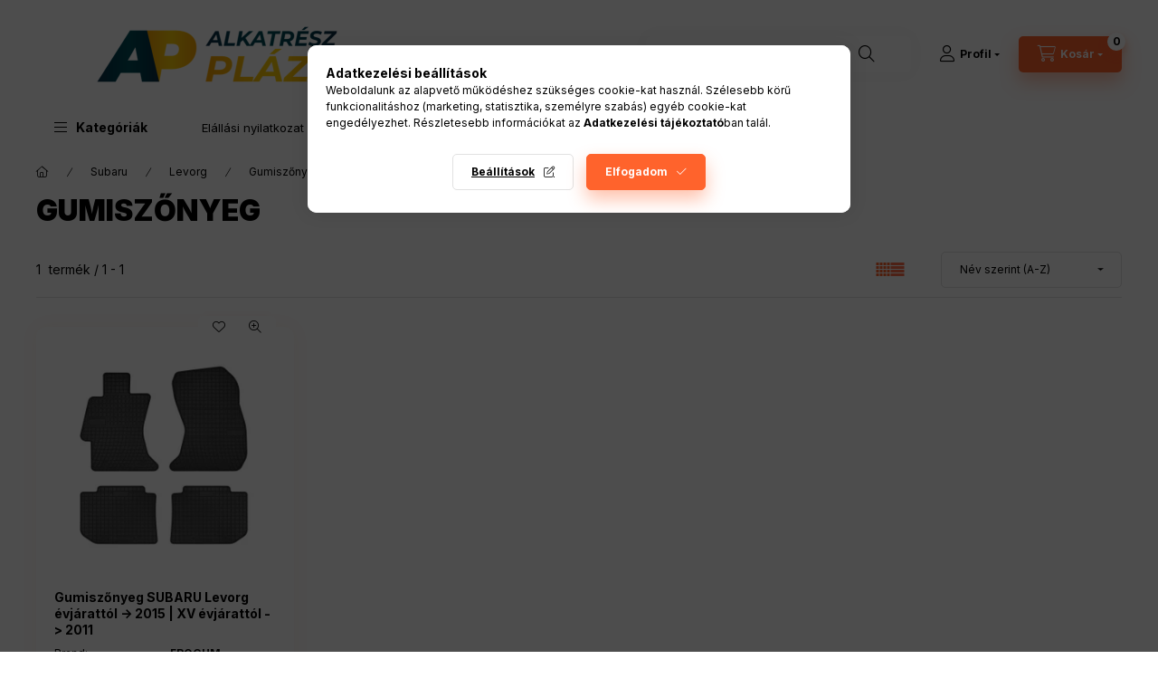

--- FILE ---
content_type: text/html; charset=UTF-8
request_url: https://alkatreszplaza.hu/spl/227419/Gumiszonyeg
body_size: 26625
content:
<!DOCTYPE html>
<html lang="hu" class="js-ajax-filter-box-checking-force js-ajax-product-list-checking">
    <head>
        <meta charset="utf-8">
<meta name="description" content="Gumiszőnyeg, Levorg, Subaru, Alkatrészpláza">
<meta name="robots" content="index, follow">
<meta http-equiv="X-UA-Compatible" content="IE=Edge">
<meta property="og:site_name" content="Alkatrészpláza " />
<meta property="og:title" content="Gumiszőnyeg - Levorg - Subaru - Alkatrészpláza">
<meta property="og:description" content="Gumiszőnyeg, Levorg, Subaru, Alkatrészpláza">
<meta property="og:type" content="website">
<meta property="og:url" content="https://alkatreszplaza.hu/spl/227419/Gumiszonyeg">
<meta name="facebook-domain-verification" content="mw02nujs8w0bzdjiygpnvh29g3obin">
<meta name="google-site-verification" content="d2z5pGpWuJAS0aYUSIVQrKoOtNovK1xSO_RXni8">
<meta property="fb:admins" content="1183191378430643">
<meta name="mobile-web-app-capable" content="yes">
<meta name="apple-mobile-web-app-capable" content="yes">
<meta name="MobileOptimized" content="320">
<meta name="HandheldFriendly" content="true">

<title>Gumiszőnyeg - Levorg - Subaru - Alkatrészpláza</title>


<script>
var service_type="shop";
var shop_url_main="https://alkatreszplaza.hu";
var actual_lang="hu";
var money_len="0";
var money_thousend=" ";
var money_dec=",";
var shop_id=95583;
var unas_design_url="https:"+"/"+"/"+"alkatreszplaza.hu"+"/"+"!common_design"+"/"+"base"+"/"+"002400"+"/";
var unas_design_code='002400';
var unas_base_design_code='2400';
var unas_design_ver=4;
var unas_design_subver=3;
var unas_shop_url='https://alkatreszplaza.hu';
var responsive="yes";
var config_plus=new Array();
config_plus['product_tooltip']=1;
config_plus['cart_fly_id']="cart-box__fly-to-desktop";
config_plus['cart_redirect']=2;
config_plus['cart_refresh_force']="1";
config_plus['money_type']='Ft';
config_plus['money_type_display']='Ft';
config_plus['accessible_design']=true;
var lang_text=new Array();

var UNAS = UNAS || {};
UNAS.shop={"base_url":'https://alkatreszplaza.hu',"domain":'alkatreszplaza.hu',"username":'alkatreszplaza.unas.hu',"id":95583,"lang":'hu',"currency_type":'Ft',"currency_code":'HUF',"currency_rate":'1',"currency_length":0,"base_currency_length":0,"canonical_url":'https://alkatreszplaza.hu/spl/227419/Gumiszonyeg'};
UNAS.design={"code":'002400',"page":'product_list'};
UNAS.api_auth="b8996d7d8b8cae3ec9e5eda1b232f958";
UNAS.customer={"email":'',"id":0,"group_id":0,"without_registration":0};
UNAS.shop["category_id"]="227419";
UNAS.shop["only_private_customer_can_purchase"] = false;
 

UNAS.text = {
    "button_overlay_close": `Bezár`,
    "popup_window": `Felugró ablak`,
    "list": `lista`,
    "updating_in_progress": `frissítés folyamatban`,
    "updated": `frissítve`,
    "is_opened": `megnyitva`,
    "is_closed": `bezárva`,
    "deleted": `törölve`,
    "consent_granted": `hozzájárulás megadva`,
    "consent_rejected": `hozzájárulás elutasítva`,
    "field_is_incorrect": `mező hibás`,
    "error_title": `Hiba!`,
    "product_variants": `termék változatok`,
    "product_added_to_cart": `A termék a kosárba került`,
    "product_added_to_cart_with_qty_problem": `A termékből csak [qty_added_to_cart] [qty_unit] került kosárba`,
    "product_removed_from_cart": `A termék törölve a kosárból`,
    "reg_title_name": `Név`,
    "reg_title_company_name": `Cégnév`,
    "number_of_items_in_cart": `Kosárban lévő tételek száma`,
    "cart_is_empty": `A kosár üres`,
    "cart_updated": `A kosár frissült`
};



UNAS.text["delete_from_favourites"]= `Törlés a kedvencek közül`;
UNAS.text["add_to_favourites"]= `Kedvencekhez`;






window.lazySizesConfig=window.lazySizesConfig || {};
window.lazySizesConfig.loadMode=1;
window.lazySizesConfig.loadHidden=false;

window.dataLayer = window.dataLayer || [];
function gtag(){dataLayer.push(arguments)};
gtag('js', new Date());
</script>

<script src="https://alkatreszplaza.hu/!common_packages/jquery/jquery-3.2.1.js?mod_time=1683104288"></script>
<script src="https://alkatreszplaza.hu/!common_packages/jquery/plugins/migrate/migrate.js?mod_time=1683104288"></script>
<script src="https://alkatreszplaza.hu/!common_packages/jquery/plugins/tippy/popper-2.4.4.min.js?mod_time=1683104288"></script>
<script src="https://alkatreszplaza.hu/!common_packages/jquery/plugins/tippy/tippy-bundle.umd.min.js?mod_time=1683104288"></script>
<script src="https://alkatreszplaza.hu/!common_packages/jquery/plugins/tools/overlay/overlay.js?mod_time=1759905184"></script>
<script src="https://alkatreszplaza.hu/!common_packages/jquery/plugins/tools/toolbox/toolbox.expose.js?mod_time=1725518406"></script>
<script src="https://alkatreszplaza.hu/!common_packages/jquery/plugins/lazysizes/lazysizes.min.js?mod_time=1683104288"></script>
<script src="https://alkatreszplaza.hu/!common_packages/jquery/plugins/lazysizes/plugins/bgset/ls.bgset.min.js?mod_time=1753269494"></script>
<script src="https://alkatreszplaza.hu/!common_packages/jquery/own/shop_common/exploded/common.js?mod_time=1764831093"></script>
<script src="https://alkatreszplaza.hu/!common_packages/jquery/own/shop_common/exploded/common_overlay.js?mod_time=1759905184"></script>
<script src="https://alkatreszplaza.hu/!common_packages/jquery/own/shop_common/exploded/common_shop_popup.js?mod_time=1759905184"></script>
<script src="https://alkatreszplaza.hu/!common_packages/jquery/own/shop_common/exploded/function_accessibility_focus.js?mod_time=1759905184"></script>
<script src="https://alkatreszplaza.hu/!common_packages/jquery/own/shop_common/exploded/page_product_list.js?mod_time=1725525526"></script>
<script src="https://alkatreszplaza.hu/!common_packages/jquery/own/shop_common/exploded/function_favourites.js?mod_time=1725525526"></script>
<script src="https://alkatreszplaza.hu/!common_packages/jquery/own/shop_common/exploded/function_product_subscription.js?mod_time=1751447088"></script>
<script src="https://alkatreszplaza.hu/!common_packages/jquery/own/shop_common/exploded/function_param_filter.js?mod_time=1764233415"></script>
<script src="https://alkatreszplaza.hu/!common_packages/jquery/own/shop_common/exploded/function_infinite_scroll.js?mod_time=1759905184"></script>
<script src="https://alkatreszplaza.hu/!common_packages/jquery/own/shop_common/exploded/function_accessibility_status.js?mod_time=1764233415"></script>
<script src="https://alkatreszplaza.hu/!common_packages/jquery/plugins/hoverintent/hoverintent.js?mod_time=1683104288"></script>
<script src="https://alkatreszplaza.hu/!common_packages/jquery/own/shop_tooltip/shop_tooltip.js?mod_time=1759905184"></script>
<script src="https://alkatreszplaza.hu/!common_packages/jquery/plugins/waypoints/waypoints-4.0.0.js?mod_time=1683104288"></script>
<script src="https://alkatreszplaza.hu/!common_design/base/002400/main.js?mod_time=1764233415"></script>
<script src="https://alkatreszplaza.hu/!common_packages/jquery/plugins/flickity/v3/flickity.pkgd.min.js?mod_time=1759905184"></script>
<script src="https://alkatreszplaza.hu/!common_packages/jquery/plugins/toastr/toastr.min.js?mod_time=1683104288"></script>

<link href="https://alkatreszplaza.hu/temp/shop_95583_ea050574f8ace9f3db3ba60332986a88.css?mod_time=1768647849" rel="stylesheet" type="text/css">

<link href="https://alkatreszplaza.hu/spl/227419/Gumiszonyeg" rel="canonical">
<link id="favicon-192x192" rel="icon" type="image/png" href="https://alkatreszplaza.hu/shop_ordered/95583/pic/FB24B725-D018-423C-A889-3B3241DA294B.png" sizes="192x192">
<script>
        var google_consent=1;
    
        gtag('consent', 'default', {
           'ad_storage': 'denied',
           'ad_user_data': 'denied',
           'ad_personalization': 'denied',
           'analytics_storage': 'denied',
           'functionality_storage': 'denied',
           'personalization_storage': 'denied',
           'security_storage': 'granted'
        });

    
        gtag('consent', 'update', {
           'ad_storage': 'denied',
           'ad_user_data': 'denied',
           'ad_personalization': 'denied',
           'analytics_storage': 'denied',
           'functionality_storage': 'denied',
           'personalization_storage': 'denied',
           'security_storage': 'granted'
        });

        </script>
    <script async src="https://www.googletagmanager.com/gtag/js?id=G-MRX2FJ1HF8"></script>    <script>
    gtag('config', 'G-MRX2FJ1HF8');

        </script>
        <script>
    var google_analytics=1;

            gtag('event', 'view_item_list', {
              "currency": "HUF",
              "items": [
                                        {
                          "item_id": "891",
                          "item_name": "  Gumiszőnyeg SUBARU Levorg évjárattól -&gt; 2015 | XV évjárattól -&gt; 2011",
                                                    "item_category": "Subaru/Levorg/Gumiszőnyeg",                          "price": '14690',
                          "list_position": 1,
                          "list_name": 'Subaru/Levorg/Gumiszőnyeg'
                      }
                                  ],
              'non_interaction': true
        });
           </script>
           <script>
        gtag('config', 'AW-444129000',{'allow_enhanced_conversions':true});
                </script>
                <script>
                       gtag('config', 'AW-11145711729');
                </script>
            <script>
        var google_ads=1;

                gtag('event','remarketing', {
            'ecomm_pagetype': 'category',
            'ecomm_prodid': ["891"],
            'ecomm_totalvalue': 14690        });
            </script>
        <!-- Google Tag Manager -->
    <script>(function(w,d,s,l,i){w[l]=w[l]||[];w[l].push({'gtm.start':
            new Date().getTime(),event:'gtm.js'});var f=d.getElementsByTagName(s)[0],
            j=d.createElement(s),dl=l!='dataLayer'?'&l='+l:'';j.async=true;j.src=
            'https://www.googletagmanager.com/gtm.js?id='+i+dl;f.parentNode.insertBefore(j,f);
        })(window,document,'script','dataLayer','GTM-NJP6RKSZ');</script>
    <!-- End Google Tag Manager -->

    

<script src="https://onsite.optimonk.com/script.js?account=225139" async></script>


        <meta content="width=device-width, initial-scale=1.0" name="viewport" />
        <link rel="preconnect" href="https://fonts.gstatic.com">
        <link rel="preload" href="https://fonts.googleapis.com/css2?family=Inter:wght@400;700;900&display=swap" as="style" />
        <link rel="stylesheet" href="https://fonts.googleapis.com/css2?family=Inter:wght@400;700;900&display=swap" media="print" onload="this.media='all'">
        <noscript>
            <link rel="stylesheet" href="https://fonts.googleapis.com/css2?family=Inter:wght@400;700;900&display=swap" />
        </noscript>
        <link rel="preload" href="https://alkatreszplaza.hu/!common_design/own/fonts/2400/customicons/custom-icons.css" as="style">
        <link rel="stylesheet" href="https://alkatreszplaza.hu/!common_design/own/fonts/2400/customicons/custom-icons.css" media="print" onload="this.media='all'">
        <noscript>
            <link rel="stylesheet" href="https://alkatreszplaza.hu/!common_design/own/fonts/2400/customicons/custom-icons.css" />
        </noscript>
        
        
        
        
        

        
        
        
                
        
        
        
        
        
        
        
        
        
                
        
    </head>


                
                
    
    
    
    
    
    
    
    
    
    
                     
    
    
    
    
    <body class='design_ver4 design_subver1 design_subver2 design_subver3' id="ud_shop_art">
    
        <!-- Google Tag Manager (noscript) -->
    <noscript><iframe src="https://www.googletagmanager.com/ns.html?id=GTM-NJP6RKSZ"
                      height="0" width="0" style="display:none;visibility:hidden"></iframe></noscript>
    <!-- End Google Tag Manager (noscript) -->
    <div id="image_to_cart" style="display:none; position:absolute; z-index:100000;"></div>
<div class="overlay_common overlay_warning" id="overlay_cart_add"></div>
<script>$(document).ready(function(){ overlay_init("cart_add",{"onBeforeLoad":false}); });</script>
<div class="overlay_common overlay_ok" id="overlay_cart_add_ok"></div>
<script>$(document).ready(function(){ overlay_init("cart_add_ok",[]); });</script>
<div class="overlay_common overlay_dialog" id="overlay_save_filter"></div>
<script>$(document).ready(function(){ overlay_init("save_filter",{"closeOnEsc":true,"closeOnClick":true}); });</script>
<div id="overlay_login_outer"></div>	
	<script>
	$(document).ready(function(){
	    var login_redir_init="";

		$("#overlay_login_outer").overlay({
			onBeforeLoad: function() {
                var login_redir_temp=login_redir_init;
                if (login_redir_act!="") {
                    login_redir_temp=login_redir_act;
                    login_redir_act="";
                }

									$.ajax({
						type: "GET",
						async: true,
						url: "https://alkatreszplaza.hu/shop_ajax/ajax_popup_login.php",
						data: {
							shop_id:"95583",
							lang_master:"hu",
                            login_redir:login_redir_temp,
							explicit:"ok",
							get_ajax:"1"
						},
						success: function(data){
							$("#overlay_login_outer").html(data);
							if (unas_design_ver >= 5) $("#overlay_login_outer").modal('show');
							$('#overlay_login1 input[name=shop_pass_login]').keypress(function(e) {
								var code = e.keyCode ? e.keyCode : e.which;
								if(code.toString() == 13) {		
									document.form_login_overlay.submit();		
								}	
							});	
						}
					});
								},
			top: 50,
			mask: {
	color: "#000000",
	loadSpeed: 200,
	maskId: "exposeMaskOverlay",
	opacity: 0.7
},
			closeOnClick: (config_plus['overlay_close_on_click_forced'] === 1),
			onClose: function(event, overlayIndex) {
				$("#login_redir").val("");
			},
			load: false
		});
		
			});
	function overlay_login() {
		$(document).ready(function(){
			$("#overlay_login_outer").overlay().load();
		});
	}
	function overlay_login_remind() {
        if (unas_design_ver >= 5) {
            $("#overlay_remind").overlay().load();
        } else {
            $(document).ready(function () {
                $("#overlay_login_outer").overlay().close();
                setTimeout('$("#overlay_remind").overlay().load();', 250);
            });
        }
	}

    var login_redir_act="";
    function overlay_login_redir(redir) {
        login_redir_act=redir;
        $("#overlay_login_outer").overlay().load();
    }
	</script>  
	<div class="overlay_common overlay_info" id="overlay_remind"></div>
<script>$(document).ready(function(){ overlay_init("remind",[]); });</script>

	<script>
    	function overlay_login_error_remind() {
		$(document).ready(function(){
			load_login=0;
			$("#overlay_error").overlay().close();
			setTimeout('$("#overlay_remind").overlay().load();', 250);	
		});
	}
	</script>  
	<div class="overlay_common overlay_info" id="overlay_newsletter"></div>
<script>$(document).ready(function(){ overlay_init("newsletter",[]); });</script>

<script>
function overlay_newsletter() {
    $(document).ready(function(){
        $("#overlay_newsletter").overlay().load();
    });
}
</script>
<div class="overlay_common overlay_info" id="overlay_product_subscription"></div>
<script>$(document).ready(function(){ overlay_init("product_subscription",[]); });</script>
<div class="overlay_common overlay_error" id="overlay_script"></div>
<script>$(document).ready(function(){ overlay_init("script",[]); });</script>
<style> .grecaptcha-badge { display: none !important; } </style>     <script>
    $(document).ready(function() {
        $.ajax({
            type: "GET",
            url: "https://alkatreszplaza.hu/shop_ajax/ajax_stat.php",
            data: {master_shop_id:"95583",get_ajax:"1"}
        });
    });
    </script>
    

    
    <div id="container" class="page_shop_art_227419 readmore-v2
 filter-not-exists filter-box-in-sidebar nav-position-top header-will-fixed fixed-cart-on-artdet">
                
                <nav id="nav--mobile-top" class="nav header nav--mobile nav--top d-sm-none js-header js-header-fixed">
            <div class="header-inner js-header-inner w-100">
                <div class="d-flex justify-content-center d-sm-none">
                                        <button type="button" class="hamburger-box__dropdown-btn-mobile burger btn dropdown__btn" id="hamburger-box__dropdown-btn"
                            aria-label="Kategóriák" aria-haspopup="dialog" aria-expanded="false" aria-controls="hamburger-box__dropdown"
                            data-btn-for="#hamburger-box__dropdown"
                    >
                        <span class="burger__lines">
                            <span class="burger__line"></span>
                            <span class="burger__line"></span>
                            <span class="burger__line"></span>
                        </span>
                        <span class="dropdown__btn-text">
                            Kategóriák
                        </span>
                    </button>
                                        <button class="search-box__dropdown-btn btn dropdown__btn" type="button" data-btn-for="#search-box__dropdown"
                            aria-label="Keresés" aria-haspopup="dialog" aria-expanded="false" aria-controls="search-box__dropdown"
                    >
                        <span class="search-box__dropdown-btn-icon dropdown__btn-icon icon--search"></span>
                    </button>

                    

                    

                    
                            <button class="profile__dropdown-btn js-profile-btn btn dropdown__btn" id="profile__dropdown-btn" type="button"
            data-orders="https://alkatreszplaza.hu/shop_order_track.php" data-btn-for="#profile__dropdown"
            aria-label="Profil" aria-haspopup="dialog" aria-expanded="false" aria-controls="profile__dropdown"
    >
        <span class="profile__dropdown-btn-icon dropdown__btn-icon icon--user"></span>
        <span class="profile__text dropdown__btn-text">Profil</span>
            </button>
    
    
                    <button class="cart-box__dropdown-btn btn dropdown__btn js-cart-box-loaded-by-ajax"
                            aria-label="Kosár megtekintése" aria-haspopup="dialog" aria-expanded="false" aria-controls="cart-box__dropdown"
                            type="button" data-btn-for="#cart-box__dropdown"                    >
                        <span class="cart-box__dropdown-btn-icon dropdown__btn-icon icon--cart"></span>
                        <span class="cart-box__text dropdown__btn-text">Kosár</span>
                                    <span id="box_cart_content" class="cart-box">                <span class="bubble cart-box__bubble"><span class="sr-only">Kosárban lévő tételek száma:</span>0</span>
            </span>
    
                    </button>
                </div>
            </div>
        </nav>
                        <header class="header header--mobile py-3 px-4 d-flex justify-content-center d-sm-none position-relative has-tel">
                <div id="header_logo_img2" class="js-element header_logo logo" data-element-name="header_logo">
        <div class="header_logo-img-container">
            <div class="header_logo-img-wrapper">
                                                <a class="has-img" href="https://alkatreszplaza.hu">                    <picture>
                                                <source width="576" height="193" media="(max-width: 575.98px)" srcset="https://alkatreszplaza.hu/!common_design/custom/alkatreszplaza.unas.hu/element/layout_hu_header_logo-400x120_3_small.png?time=1674667816 576w, https://alkatreszplaza.hu/!common_design/custom/alkatreszplaza.unas.hu/element/layout_hu_header_logo-400x120_3_small_retina.png?time=1674667816 576w" sizes="576px"/>
                                                <source srcset="https://alkatreszplaza.hu/!common_design/custom/alkatreszplaza.unas.hu/element/layout_hu_header_logo-400x120_3_default.png?time=1674667816 1x, https://alkatreszplaza.hu/!common_design/custom/alkatreszplaza.unas.hu/element/layout_hu_header_logo-400x120_3_default_retina.png?time=1674667816 2x" />
                        <img                              src="https://alkatreszplaza.hu/!common_design/custom/alkatreszplaza.unas.hu/element/layout_hu_header_logo-400x120_3_default.png?time=1674667816"                             
                             alt="Alkatrészpláza                         "/>
                    </picture>
                    </a>                                        </div>
        </div>
    </div>

                        <div class="js-element header_text_section_2 d-sm-none" data-element-name="header_text_section_2">
            <div class="header_text_section_2-slide slide-1"><p>Kérdése van? <a href='tel:+36302627371'>+36302627371</a></p></div>
    </div>

        
        </header>
        <header id="header--desktop" class="header header--desktop d-none d-sm-block js-header js-header-fixed">
            <div class="header-inner js-header-inner">
                <div class="header__top">
                    <div class="container">
                        <div class="header__top-inner">
                            <div class="row no-gutters gutters-md-10 justify-content-center align-items-center">
                                <div class="header__top-left col col-xl-auto">
                                    <div class="header__left-inner d-flex align-items-center">
                                                                                <div class="nav-link--products-placeholder-on-fixed-header burger btn">
                                            <span class="burger__lines">
                                                <span class="burger__line"></span>
                                                <span class="burger__line"></span>
                                                <span class="burger__line"></span>
                                            </span>
                                            <span class="burger__text dropdown__btn-text">
                                                Kategóriák
                                            </span>
                                        </div>
                                        <button type="button" class="hamburger-box__dropdown-btn burger btn dropdown__btn d-lg-none" id="hamburger-box__dropdown-btn2"
                                                aria-label="Kategóriák" aria-haspopup="dialog" aria-expanded="false" aria-controls="hamburger-box__dropdown"
                                                data-btn-for="#hamburger-box__dropdown"
                                        >
                                            <span class="burger__lines">
                                              <span class="burger__line"></span>
                                              <span class="burger__line"></span>
                                              <span class="burger__line"></span>
                                            </span>
                                            <span class="burger__text dropdown__btn-text">
                                              Kategóriák
                                            </span>
                                        </button>
                                                                                    <div id="header_logo_img" class="js-element header_logo logo" data-element-name="header_logo">
        <div class="header_logo-img-container">
            <div class="header_logo-img-wrapper">
                                                <a class="has-img" href="https://alkatreszplaza.hu">                    <picture>
                                                <source width="576" height="193" media="(max-width: 575.98px)" srcset="https://alkatreszplaza.hu/!common_design/custom/alkatreszplaza.unas.hu/element/layout_hu_header_logo-400x120_3_small.png?time=1674667816 576w, https://alkatreszplaza.hu/!common_design/custom/alkatreszplaza.unas.hu/element/layout_hu_header_logo-400x120_3_small_retina.png?time=1674667816 576w" sizes="576px"/>
                                                <source srcset="https://alkatreszplaza.hu/!common_design/custom/alkatreszplaza.unas.hu/element/layout_hu_header_logo-400x120_3_default.png?time=1674667816 1x, https://alkatreszplaza.hu/!common_design/custom/alkatreszplaza.unas.hu/element/layout_hu_header_logo-400x120_3_default_retina.png?time=1674667816 2x" />
                        <img                              src="https://alkatreszplaza.hu/!common_design/custom/alkatreszplaza.unas.hu/element/layout_hu_header_logo-400x120_3_default.png?time=1674667816"                             
                             alt="Alkatrészpláza                         "/>
                    </picture>
                    </a>                                        </div>
        </div>
    </div>

                                        <div class="js-element header_text_section_2" data-element-name="header_text_section_2">
            <div class="header_text_section_2-slide slide-1"><p>Kérdése van? <a href='tel:+36302627371'>+36302627371</a></p></div>
    </div>

                                    </div>
                                </div>
                                <div class="header__top-right col-auto col-xl d-flex justify-content-end align-items-center">
                                    <button class="search-box__dropdown-btn btn dropdown__btn d-xl-none" id="#search-box__dropdown-btn2"
                                            aria-label="Keresés" aria-haspopup="dialog" aria-expanded="false" aria-controls="search-box__dropdown2"
                                            type="button" data-btn-for="#search-box__dropdown2"
                                    >
                                        <span class="search-box__dropdown-btn-icon dropdown__btn-icon icon--search"></span>
                                        <span class="search-box__text dropdown__btn-text">Keresés</span>
                                    </button>
                                    <div class="search-box__dropdown dropdown__content dropdown__content-till-lg" id="search-box__dropdown2" data-content-for="#search-box__dropdown-btn2" data-content-direction="full">
                                        <span class="dropdown__caret"></span>
                                        <button class="dropdown__btn-close search-box__dropdown__btn-close btn btn-close" type="button" aria-label="Bezár"></button>
                                        <div class="dropdown__content-inner search-box__inner position-relative js-search browser-is-chrome search-smart-enabled"
     id="box_search_content2">
    <form name="form_include_search2" id="form_include_search2" action="https://alkatreszplaza.hu/shop_search.php" method="get">
    <div class="search-box__form-inner d-flex flex-column">
        <div class="form-group box-search-group mb-0 js-search-smart-insert-after-here">
            <input data-stay-visible-breakpoint="1280" id="box_search_input2" class="search-box__input ac_input js-search-input form-control"
                   name="search" pattern=".{3,100}" aria-label="Keresés" title="Hosszabb kereső kifejezést írjon be!"
                   placeholder="Keresés" type="search" maxlength="100" autocomplete="off" required                   role="combobox" aria-autocomplete="list" aria-expanded="false"
                                      aria-controls="search-smart-suggestions search-smart-actual-query search-smart-categories search-smart-contents search-smart-products"
                               >
            <div class="search-box__search-btn-outer input-group-append" title="Keresés">
                <button class="btn search-box__search-btn" aria-label="Keresés">
                    <span class="search-box__search-btn-icon icon--search"></span>
                </button>
            </div>
            <div class="search__loading">
                <div class="loading-spinner--small"></div>
            </div>
        </div>
        <div class="ac_results2">
            <span class="ac_result__caret"></span>
        </div>
    </div>
    </form>
</div>

                                    </div>
                                                                                <button class="profile__dropdown-btn js-profile-btn btn dropdown__btn" id="profile__dropdown-btn2" type="button"
            data-orders="https://alkatreszplaza.hu/shop_order_track.php" data-btn-for="#profile__dropdown"
            aria-label="Profil" aria-haspopup="dialog" aria-expanded="false" aria-controls="profile__dropdown"
    >
        <span class="profile__dropdown-btn-icon dropdown__btn-icon icon--user"></span>
        <span class="profile__text dropdown__btn-text">Profil</span>
            </button>
    
    
                                    <button id="cart-box__fly-to-desktop" class="cart-box__dropdown-btn btn dropdown__btn js-cart-box-loaded-by-ajax"
                                            aria-label="Kosár megtekintése" aria-describedby="box_cart_content" aria-haspopup="dialog" aria-expanded="false" aria-controls="cart-box__dropdown"
                                            type="button" data-btn-for="#cart-box__dropdown"                                    >
                                        <span class="cart-box__dropdown-btn-icon dropdown__btn-icon icon--cart"></span>
                                        <span class="cart-box__text dropdown__btn-text">Kosár</span>
                                        <span class="bubble cart-box__bubble">-</span>
                                    </button>
                                </div>
                            </div>
                        </div>
                    </div>
                </div>
                                <div class="header__bottom">
                    <div class="container">
                        <nav class="navbar d-none d-lg-flex navbar-expand navbar-light align-items-stretch">
                                                        <ul id="nav--cat" class="nav nav--cat js-navbar-nav">
                                <li class="nav-item dropdown nav--main nav-item--products">
                                    <a class="nav-link nav-link--products burger d-lg-flex" href="#" onclick="event.preventDefault();" role="button" data-text="Kategóriák" data-toggle="dropdown"
                                       aria-label="Kategóriák" aria-haspopup="dialog" aria-controls="dropdown-cat"
                                        aria-expanded="false"                                    >
                                        <span class="burger__lines">
                                            <span class="burger__line"></span>
                                            <span class="burger__line"></span>
                                            <span class="burger__line"></span>
                                        </span>
                                        <span class="burger__text dropdown__btn-text">
                                            Kategóriák
                                        </span>
                                    </a>
                                    <div id="dropdown-cat" class="dropdown-menu d-none d-block clearfix dropdown--cat with-auto-breaking-megasubmenu dropdown--level-0">
                                                    <ul class="nav-list--0" aria-label="Kategóriák">
            <li id="nav-item-261746" class="nav-item js-nav-item-261746">
                        <a class="nav-link"
               aria-label="Acura kategória"
                href="https://alkatreszplaza.hu/Acura"            >
                                            <span class="nav-link__text">
                    Acura                </span>
            </a>
                    </li>
            <li id="nav-item-343036" class="nav-item js-nav-item-343036">
                        <a class="nav-link"
               aria-label="Alfa Romeo kategória"
                href="https://alkatreszplaza.hu/spl/343036/Alfa-Romeo"            >
                                            <span class="nav-link__text">
                    Alfa Romeo                </span>
            </a>
                    </li>
            <li id="nav-item-463739" class="nav-item js-nav-item-463739">
                        <a class="nav-link"
               aria-label="Audi kategória"
                href="https://alkatreszplaza.hu/spl/463739/Audi"            >
                                            <span class="nav-link__text">
                    Audi                </span>
            </a>
                    </li>
            <li id="nav-item-901267" class="nav-item js-nav-item-901267">
                        <a class="nav-link"
               aria-label="Autóápolás kategória"
                href="https://alkatreszplaza.hu/autoapolas"            >
                                            <span class="nav-link__text">
                    Autóápolás                </span>
            </a>
                    </li>
            <li id="nav-item-139393" class="nav-item js-nav-item-139393">
                        <a class="nav-link"
               aria-label="Autós kiegészítők kategória"
                href="https://alkatreszplaza.hu/autos-kiegeszitok"            >
                                            <span class="nav-link__text">
                    Autós kiegészítők                </span>
            </a>
                    </li>
            <li id="nav-item-814742" class="nav-item js-nav-item-814742">
                        <a class="nav-link"
               aria-label="Bmw kategória"
                href="https://alkatreszplaza.hu/spl/814742/Bmw"            >
                                            <span class="nav-link__text">
                    Bmw                </span>
            </a>
                    </li>
            <li id="nav-item-246202" class="nav-item js-nav-item-246202">
                        <a class="nav-link"
               aria-label="Buick kategória"
                href="https://alkatreszplaza.hu/Buick"            >
                                            <span class="nav-link__text">
                    Buick                </span>
            </a>
                    </li>
            <li id="nav-item-618241" class="nav-item js-nav-item-618241">
                        <a class="nav-link"
               aria-label="Cadillac kategória"
                href="https://alkatreszplaza.hu/Cadillac"            >
                                            <span class="nav-link__text">
                    Cadillac                </span>
            </a>
                    </li>
            <li id="nav-item-948964" class="nav-item js-nav-item-948964">
                        <a class="nav-link"
               aria-label="Chevrolet kategória"
                href="https://alkatreszplaza.hu/spl/948964/Chevrolet"            >
                                            <span class="nav-link__text">
                    Chevrolet                </span>
            </a>
                    </li>
            <li id="nav-item-575086" class="nav-item js-nav-item-575086">
                        <a class="nav-link"
               aria-label="Chrysler kategória"
                href="https://alkatreszplaza.hu/spl/575086/Chrysler"            >
                                            <span class="nav-link__text">
                    Chrysler                </span>
            </a>
                    </li>
            <li id="nav-item-312363" class="nav-item js-nav-item-312363">
                        <a class="nav-link"
               aria-label="Citroen kategória"
                href="https://alkatreszplaza.hu/spl/312363/Citroen"            >
                                            <span class="nav-link__text">
                    Citroen                </span>
            </a>
                    </li>
            <li id="nav-item-123728" class="nav-item js-nav-item-123728">
                        <a class="nav-link"
               aria-label="Dacia kategória"
                href="https://alkatreszplaza.hu/spl/123728/Dacia"            >
                                            <span class="nav-link__text">
                    Dacia                </span>
            </a>
                    </li>
            <li id="nav-item-284915" class="nav-item js-nav-item-284915">
                        <a class="nav-link"
               aria-label="Daewoo kategória"
                href="https://alkatreszplaza.hu/spl/284915/Daewoo"            >
                                            <span class="nav-link__text">
                    Daewoo                </span>
            </a>
                    </li>
            <li id="nav-item-685402" class="nav-item js-nav-item-685402">
                        <a class="nav-link"
               aria-label="Daf kategória"
                href="https://alkatreszplaza.hu/Daf"            >
                                            <span class="nav-link__text">
                    Daf                </span>
            </a>
                    </li>
            <li id="nav-item-680478" class="nav-item js-nav-item-680478">
                        <a class="nav-link"
               aria-label="Daihatsu kategória"
                href="https://alkatreszplaza.hu/Daihatsu"            >
                                            <span class="nav-link__text">
                    Daihatsu                </span>
            </a>
                    </li>
            <li id="nav-item-968902" class="nav-item js-nav-item-968902">
                        <a class="nav-link"
               aria-label="Dodge kategória"
                href="https://alkatreszplaza.hu/spl/968902/Dodge"            >
                                            <span class="nav-link__text">
                    Dodge                </span>
            </a>
                    </li>
            <li id="nav-item-885864" class="nav-item js-nav-item-885864">
                        <a class="nav-link"
               aria-label="Fiat kategória"
                href="https://alkatreszplaza.hu/spl/885864/Fiat"            >
                                            <span class="nav-link__text">
                    Fiat                </span>
            </a>
                    </li>
            <li id="nav-item-767685" class="nav-item js-nav-item-767685">
                        <a class="nav-link"
               aria-label="Ford kategória"
                href="https://alkatreszplaza.hu/spl/767685/Ford"            >
                                            <span class="nav-link__text">
                    Ford                </span>
            </a>
                    </li>
            <li id="nav-item-105006" class="nav-item js-nav-item-105006">
                        <a class="nav-link"
               aria-label="Honda kategória"
                href="https://alkatreszplaza.hu/spl/105006/Honda"            >
                                            <span class="nav-link__text">
                    Honda                </span>
            </a>
                    </li>
            <li id="nav-item-913121" class="nav-item js-nav-item-913121">
                        <a class="nav-link"
               aria-label="Hummer kategória"
                href="https://alkatreszplaza.hu/Hummer"            >
                                            <span class="nav-link__text">
                    Hummer                </span>
            </a>
                    </li>
            <li id="nav-item-129252" class="nav-item js-nav-item-129252">
                        <a class="nav-link"
               aria-label="Hyundai kategória"
                href="https://alkatreszplaza.hu/spl/129252/Hyundai"            >
                                            <span class="nav-link__text">
                    Hyundai                </span>
            </a>
                    </li>
            <li id="nav-item-410924" class="nav-item js-nav-item-410924">
                        <a class="nav-link"
               aria-label="Infiniti kategória"
                href="https://alkatreszplaza.hu/Infiniti"            >
                                            <span class="nav-link__text">
                    Infiniti                </span>
            </a>
                    </li>
            <li id="nav-item-597132" class="nav-item js-nav-item-597132">
                        <a class="nav-link"
               aria-label="Isuzu kategória"
                href="https://alkatreszplaza.hu/Isuzu"            >
                                            <span class="nav-link__text">
                    Isuzu                </span>
            </a>
                    </li>
            <li id="nav-item-433525" class="nav-item js-nav-item-433525">
                        <a class="nav-link"
               aria-label="Iveco kategória"
                href="https://alkatreszplaza.hu/Iveco"            >
                                            <span class="nav-link__text">
                    Iveco                </span>
            </a>
                    </li>
            <li id="nav-item-534452" class="nav-item js-nav-item-534452">
                        <a class="nav-link"
               aria-label="Jaguar kategória"
                href="https://alkatreszplaza.hu/Jaguar"            >
                                            <span class="nav-link__text">
                    Jaguar                </span>
            </a>
                    </li>
            <li id="nav-item-845386" class="nav-item js-nav-item-845386">
                        <a class="nav-link"
               aria-label="Jeep kategória"
                href="https://alkatreszplaza.hu/spl/845386/Jeep"            >
                                            <span class="nav-link__text">
                    Jeep                </span>
            </a>
                    </li>
            <li id="nav-item-507782" class="nav-item js-nav-item-507782">
                        <a class="nav-link"
               aria-label="Kenőanyag kategória"
                href="https://alkatreszplaza.hu/kenoanyag"            >
                                            <span class="nav-link__text">
                    Kenőanyag                </span>
            </a>
                    </li>
            <li id="nav-item-805719" class="nav-item js-nav-item-805719">
                        <a class="nav-link"
               aria-label="Kia kategória"
                href="https://alkatreszplaza.hu/spl/805719/Kia"            >
                                            <span class="nav-link__text">
                    Kia                </span>
            </a>
                    </li>
            <li id="nav-item-162001" class="nav-item js-nav-item-162001">
                        <a class="nav-link"
               aria-label="Lancia kategória"
                href="https://alkatreszplaza.hu/spl/162001/Lancia"            >
                                            <span class="nav-link__text">
                    Lancia                </span>
            </a>
                    </li>
            <li id="nav-item-412301" class="nav-item js-nav-item-412301">
                        <a class="nav-link"
               aria-label="Land Rover kategória"
                href="https://alkatreszplaza.hu/spl/412301/Land-Rover"            >
                                            <span class="nav-link__text">
                    Land Rover                </span>
            </a>
                    </li>
            <li id="nav-item-243838" class="nav-item dropdown js-nav-item-243838">
                        <a class="nav-link"
               aria-label="Lengőkar Szett kategória"
                href="#" role="button" data-toggle="dropdown" aria-haspopup="true" aria-expanded="false" onclick="handleSub('243838','https://alkatreszplaza.hu/shop_ajax/ajax_box_cat.php?get_ajax=1&type=layout&change_lang=hu&level=1&key=243838&box_var_name=shop_cat&box_var_layout_cache=1&box_var_expand_cache=yes&box_var_expand_cache_name=desktop&box_var_layout_level0=0&box_var_layout_level1=1&box_var_layout=2&box_var_ajax=1&box_var_section=content&box_var_highlight=yes&box_var_type=expand&box_var_div=no');return false;"            >
                                            <span class="nav-link__text">
                    Lengőkar Szett                </span>
            </a>
                        <div class="megasubmenu dropdown-menu">
                <div class="megasubmenu__sticky-content">
                    <div class="loading-spinner"></div>
                </div>
                            </div>
                    </li>
            <li id="nav-item-215458" class="nav-item js-nav-item-215458">
                        <a class="nav-link"
               aria-label="Lexus kategória"
                href="https://alkatreszplaza.hu/spl/215458/Lexus"            >
                                            <span class="nav-link__text">
                    Lexus                </span>
            </a>
                    </li>
            <li id="nav-item-637664" class="nav-item js-nav-item-637664">
                        <a class="nav-link"
               aria-label="Lincoln kategória"
                href="https://alkatreszplaza.hu/Lincoln"            >
                                            <span class="nav-link__text">
                    Lincoln                </span>
            </a>
                    </li>
            <li id="nav-item-111850" class="nav-item js-nav-item-111850">
                        <a class="nav-link"
               aria-label="Man kategória"
                href="https://alkatreszplaza.hu/Man"            >
                                            <span class="nav-link__text">
                    Man                </span>
            </a>
                    </li>
            <li id="nav-item-599031" class="nav-item js-nav-item-599031">
                        <a class="nav-link"
               aria-label="Mazda kategória"
                href="https://alkatreszplaza.hu/spl/599031/Mazda"            >
                                            <span class="nav-link__text">
                    Mazda                </span>
            </a>
                    </li>
            <li id="nav-item-255771" class="nav-item js-nav-item-255771">
                        <a class="nav-link"
               aria-label="Mercedes kategória"
                href="https://alkatreszplaza.hu/spl/255771/Mercedes"            >
                                            <span class="nav-link__text">
                    Mercedes                </span>
            </a>
                    </li>
            <li id="nav-item-854176" class="nav-item js-nav-item-854176">
                        <a class="nav-link"
               aria-label="Mini kategória"
                href="https://alkatreszplaza.hu/spl/854176/Mini"            >
                                            <span class="nav-link__text">
                    Mini                </span>
            </a>
                    </li>
            <li id="nav-item-504446" class="nav-item js-nav-item-504446">
                        <a class="nav-link"
               aria-label="Mitsubishi kategória"
                href="https://alkatreszplaza.hu/spl/504446/Mitsubishi"            >
                                            <span class="nav-link__text">
                    Mitsubishi                </span>
            </a>
                    </li>
            <li id="nav-item-172765" class="nav-item dropdown js-nav-item-172765">
                        <a class="nav-link"
               aria-label="Motorkerékpár alkatrészek kategória"
                href="#" role="button" data-toggle="dropdown" aria-haspopup="true" aria-expanded="false" onclick="handleSub('172765','https://alkatreszplaza.hu/shop_ajax/ajax_box_cat.php?get_ajax=1&type=layout&change_lang=hu&level=1&key=172765&box_var_name=shop_cat&box_var_layout_cache=1&box_var_expand_cache=yes&box_var_expand_cache_name=desktop&box_var_layout_level0=0&box_var_layout_level1=1&box_var_layout=2&box_var_ajax=1&box_var_section=content&box_var_highlight=yes&box_var_type=expand&box_var_div=no');return false;"            >
                                            <span class="nav-link__text">
                    Motorkerékpár alkatrészek                </span>
            </a>
                        <div class="megasubmenu dropdown-menu">
                <div class="megasubmenu__sticky-content">
                    <div class="loading-spinner"></div>
                </div>
                            </div>
                    </li>
            <li id="nav-item-372437" class="nav-item js-nav-item-372437">
                        <a class="nav-link"
               aria-label="Multicar kategória"
                href="https://alkatreszplaza.hu/Multicar"            >
                                            <span class="nav-link__text">
                    Multicar                </span>
            </a>
                    </li>
            <li id="nav-item-515783" class="nav-item js-nav-item-515783">
                        <a class="nav-link"
               aria-label="Nissan kategória"
                href="https://alkatreszplaza.hu/spl/515783/Nissan"            >
                                            <span class="nav-link__text">
                    Nissan                </span>
            </a>
                    </li>
            <li id="nav-item-586398" class="nav-item dropdown js-nav-item-586398">
                        <a class="nav-link"
               aria-label="Olajcsere szettek kategória"
                href="#" role="button" data-toggle="dropdown" aria-haspopup="true" aria-expanded="false" onclick="handleSub('586398','https://alkatreszplaza.hu/shop_ajax/ajax_box_cat.php?get_ajax=1&type=layout&change_lang=hu&level=1&key=586398&box_var_name=shop_cat&box_var_layout_cache=1&box_var_expand_cache=yes&box_var_expand_cache_name=desktop&box_var_layout_level0=0&box_var_layout_level1=1&box_var_layout=2&box_var_ajax=1&box_var_section=content&box_var_highlight=yes&box_var_type=expand&box_var_div=no');return false;"            >
                                            <span class="nav-link__text">
                    Olajcsere szettek                </span>
            </a>
                        <div class="megasubmenu dropdown-menu">
                <div class="megasubmenu__sticky-content">
                    <div class="loading-spinner"></div>
                </div>
                            </div>
                    </li>
            <li id="nav-item-493809" class="nav-item js-nav-item-493809">
                        <a class="nav-link"
               aria-label="Opel kategória"
                href="https://alkatreszplaza.hu/spl/493809/Opel"            >
                                            <span class="nav-link__text">
                    Opel                </span>
            </a>
                    </li>
            <li id="nav-item-508820" class="nav-item js-nav-item-508820">
                        <a class="nav-link"
               aria-label="Peugeot kategória"
                href="https://alkatreszplaza.hu/spl/508820/Peugeot"            >
                                            <span class="nav-link__text">
                    Peugeot                </span>
            </a>
                    </li>
            <li id="nav-item-463839" class="nav-item js-nav-item-463839">
                        <a class="nav-link"
               aria-label="Piaggio kategória"
                href="https://alkatreszplaza.hu/Piaggio"            >
                                            <span class="nav-link__text">
                    Piaggio                </span>
            </a>
                    </li>
            <li id="nav-item-795455" class="nav-item js-nav-item-795455">
                        <a class="nav-link"
               aria-label="Porsche kategória"
                href="https://alkatreszplaza.hu/spl/795455/Porsche"            >
                                            <span class="nav-link__text">
                    Porsche                </span>
            </a>
                    </li>
            <li id="nav-item-329831" class="nav-item js-nav-item-329831">
                        <a class="nav-link"
               aria-label="Range Rover kategória"
                href="https://alkatreszplaza.hu/spl/329831/Range-Rover"            >
                                            <span class="nav-link__text">
                    Range Rover                </span>
            </a>
                    </li>
            <li id="nav-item-254397" class="nav-item js-nav-item-254397">
                        <a class="nav-link"
               aria-label="Renault kategória"
                href="https://alkatreszplaza.hu/spl/254397/Renault"            >
                                            <span class="nav-link__text">
                    Renault                </span>
            </a>
                    </li>
            <li id="nav-item-906598" class="nav-item js-nav-item-906598">
                        <a class="nav-link"
               aria-label="Rover kategória"
                href="https://alkatreszplaza.hu/Rover"            >
                                            <span class="nav-link__text">
                    Rover                </span>
            </a>
                    </li>
            <li id="nav-item-297953" class="nav-item js-nav-item-297953">
                        <a class="nav-link"
               aria-label="Saab kategória"
                href="https://alkatreszplaza.hu/spl/297953/Saab"            >
                                            <span class="nav-link__text">
                    Saab                </span>
            </a>
                    </li>
            <li id="nav-item-663199" class="nav-item js-nav-item-663199">
                        <a class="nav-link"
               aria-label="Scania kategória"
                href="https://alkatreszplaza.hu/Scania"            >
                                            <span class="nav-link__text">
                    Scania                </span>
            </a>
                    </li>
            <li id="nav-item-257148" class="nav-item js-nav-item-257148">
                        <a class="nav-link"
               aria-label="Seat kategória"
                href="https://alkatreszplaza.hu/spl/257148/Seat"            >
                                            <span class="nav-link__text">
                    Seat                </span>
            </a>
                    </li>
            <li id="nav-item-759326" class="nav-item js-nav-item-759326">
                        <a class="nav-link"
               aria-label="Skoda kategória"
                href="https://alkatreszplaza.hu/spl/759326/Skoda"            >
                                            <span class="nav-link__text">
                    Skoda                </span>
            </a>
                    </li>
            <li id="nav-item-639199" class="nav-item js-nav-item-639199">
                        <a class="nav-link"
               aria-label="Smart kategória"
                href="https://alkatreszplaza.hu/spl/639199/Smart"            >
                                            <span class="nav-link__text">
                    Smart                </span>
            </a>
                    </li>
            <li id="nav-item-284780" class="nav-item js-nav-item-284780">
                        <a class="nav-link"
               aria-label="Ssangyong kategória"
                href="https://alkatreszplaza.hu/Ssangyong"            >
                                            <span class="nav-link__text">
                    Ssangyong                </span>
            </a>
                    </li>
            <li id="nav-item-852808" class="nav-item js-nav-item-852808">
                        <a class="nav-link"
               aria-label="Subaru kategória"
                href="https://alkatreszplaza.hu/spl/852808/Subaru"            >
                                            <span class="nav-link__text">
                    Subaru                </span>
            </a>
                    </li>
            <li id="nav-item-243202" class="nav-item js-nav-item-243202">
                        <a class="nav-link"
               aria-label="Suzuki kategória"
                href="https://alkatreszplaza.hu/spl/243202/Suzuki"            >
                                            <span class="nav-link__text">
                    Suzuki                </span>
            </a>
                    </li>
            <li id="nav-item-881392" class="nav-item js-nav-item-881392">
                        <a class="nav-link"
               aria-label="Tesla kategória"
                href="https://alkatreszplaza.hu/Tesla"            >
                                            <span class="nav-link__text">
                    Tesla                </span>
            </a>
                    </li>
            <li id="nav-item-156631" class="nav-item js-nav-item-156631">
                        <a class="nav-link"
               aria-label="Toyota kategória"
                href="https://alkatreszplaza.hu/spl/156631/Toyota"            >
                                            <span class="nav-link__text">
                    Toyota                </span>
            </a>
                    </li>
            <li id="nav-item-679095" class="nav-item js-nav-item-679095">
                        <a class="nav-link"
               aria-label="Volkswagen kategória"
                href="https://alkatreszplaza.hu/spl/679095/Volkswagen"            >
                                            <span class="nav-link__text">
                    Volkswagen                </span>
            </a>
                    </li>
            <li id="nav-item-852059" class="nav-item js-nav-item-852059">
                        <a class="nav-link"
               aria-label="Volvo kategória"
                href="https://alkatreszplaza.hu/spl/852059/Volvo"            >
                                            <span class="nav-link__text">
                    Volvo                </span>
            </a>
                    </li>
        </ul>

    
                                    </div>
                                </li>
                            </ul>
                                                                                                                    
    <ul aria-label="Menüpontok" id="nav--menu" class="nav nav--menu js-navbar-nav">
                <li class="nav-item nav--main js-nav-item-607470">
                        <a class="nav-link" href="https://alkatreszplaza.hu/elallasi-nyilatkozat">
                            Elállási nyilatkozat
            </a>
                    </li>
                <li class="nav-item nav--main js-nav-item-819887">
                        <a class="nav-link" href="https://alkatreszplaza.hu/fogyaszto-barat">
                            Képes vásárlói tájékoztató
            </a>
                    </li>
            </ul>

    
                                                    </nav>
                        <script>
    let addOverflowHidden = function() {
        $('.hamburger-box__dropdown-inner').addClass('overflow-hidden');
    }
    function scrollToBreadcrumb() {
        scrollToElement({ element: '.nav-list-breadcrumb', offset: getVisibleDistanceTillHeaderBottom(), scrollIn: '.hamburger-box__dropdown-inner', container: '.hamburger-box__dropdown-inner', duration: 0, callback: addOverflowHidden });
    }

    function setHamburgerBoxHeight(height) {
        $('.hamburger-box__dropdown').css('height', height + 80);
    }

    let mobileMenuScrollData = [];

    function handleSub2(thisOpenBtn, id, ajaxUrl) {
        let navItem = $('#nav-item-'+id+'--m');
        let openBtn = $(thisOpenBtn);
        let $thisScrollableNavList = navItem.closest('.nav-list-mobile');
        let thisNavListLevel = $thisScrollableNavList.data("level");

        if ( thisNavListLevel == 0 ) {
            $thisScrollableNavList = navItem.closest('.hamburger-box__dropdown-inner');
        }
        mobileMenuScrollData["level_" + thisNavListLevel + "_position"] = $thisScrollableNavList.scrollTop();
        mobileMenuScrollData["level_" + thisNavListLevel + "_element"] = $thisScrollableNavList;

        if (!navItem.hasClass('ajax-loading')) {
            if (catSubOpen2(openBtn, navItem)) {
                if (ajaxUrl) {
                    if (!navItem.hasClass('ajax-loaded')) {
                        catSubLoad2(navItem, ajaxUrl);
                    } else {
                        scrollToBreadcrumb();
                    }
                } else {
                    scrollToBreadcrumb();
                }
            }
        }
    }
    function catSubOpen2(openBtn,navItem) {
        let thisSubMenu = navItem.find('.nav-list-menu--sub').first();
        let thisParentMenu = navItem.closest('.nav-list-menu');
        thisParentMenu.addClass('hidden');

        if (navItem.hasClass('show')) {
            openBtn.attr('aria-expanded','false');
            navItem.removeClass('show');
            thisSubMenu.removeClass('show');
        } else {
            openBtn.attr('aria-expanded','true');
            navItem.addClass('show');
            thisSubMenu.addClass('show');
            if (window.matchMedia('(min-width: 576px) and (max-width: 1259.8px )').matches) {
                let thisSubMenuHeight = thisSubMenu.outerHeight();
                if (thisSubMenuHeight > 0) {
                    setHamburgerBoxHeight(thisSubMenuHeight);
                }
            }
        }
        return true;
    }
    function catSubLoad2(navItem, ajaxUrl){
        let thisSubMenu = $('.nav-list-menu--sub', navItem);
        $.ajax({
            type: 'GET',
            url: ajaxUrl,
            beforeSend: function(){
                navItem.addClass('ajax-loading');
                setTimeout(function (){
                    if (!navItem.hasClass('ajax-loaded')) {
                        navItem.addClass('ajax-loader');
                        thisSubMenu.addClass('loading');
                    }
                }, 150);
            },
            success:function(data){
                thisSubMenu.html(data);
                $(document).trigger("ajaxCatSubLoaded");

                let thisParentMenu = navItem.closest('.nav-list-menu');
                let thisParentBreadcrumb = thisParentMenu.find('> .nav-list-breadcrumb');

                /* ha már van a szülőnek breadcrumbja, akkor azt hozzáfűzzük a gyerekhez betöltéskor */
                if (thisParentBreadcrumb.length > 0) {
                    let thisParentLink = thisParentBreadcrumb.find('.nav-list-parent-link').clone();
                    let thisSubMenuParentLink = thisSubMenu.find('.nav-list-parent-link');
                    thisParentLink.insertBefore(thisSubMenuParentLink);
                }

                navItem.removeClass('ajax-loading ajax-loader').addClass('ajax-loaded');
                thisSubMenu.removeClass('loading');
                if (window.matchMedia('(min-width: 576px) and (max-width: 1259.8px )').matches) {
                    let thisSubMenuHeight = thisSubMenu.outerHeight();
                    setHamburgerBoxHeight(thisSubMenuHeight);
                }
                scrollToBreadcrumb();
            }
        });
    }
    function catBack(thisBtn) {
        let thisCatLevel = $(thisBtn).closest('.nav-list-menu--sub');
        let thisParentItem = $(thisBtn).closest('.nav-item.show');
        let thisParentMenu = thisParentItem.closest('.nav-list-menu');

        if ( $(thisBtn).data("belongs-to-level") == 0 ) {
            mobileMenuScrollData["level_0_element"].animate({ scrollTop: mobileMenuScrollData["level_0_position"] }, 0, function() {});
        }

        if (window.matchMedia('(min-width: 576px) and (max-width: 1259.8px )').matches) {
            let thisParentMenuHeight = 0;
            if ( thisParentItem.parent('ul').hasClass('nav-list-mobile--0') ) {
                let sumHeight = 0;
                $( thisParentItem.closest('.hamburger-box__dropdown-nav-lists-wrapper').children() ).each(function() {
                    sumHeight+= $(this).outerHeight(true);
                });
                thisParentMenuHeight = sumHeight;
            } else {
                thisParentMenuHeight = thisParentMenu.outerHeight();
            }
            setHamburgerBoxHeight(thisParentMenuHeight);
        }
        if ( thisParentItem.parent('ul').hasClass('nav-list-mobile--0') ) {
            $('.hamburger-box__dropdown-inner').removeClass('overflow-hidden');
        }
        thisParentMenu.removeClass('hidden');
        thisCatLevel.removeClass('show');
        thisParentItem.removeClass('show');
        thisParentItem.find('.nav-button').attr('aria-expanded','false');
        return true;
    }

    function handleSub($id, $ajaxUrl) {
        let $navItem = $('#nav-item-'+$id);

        if (!$navItem.hasClass('ajax-loading')) {
            if (catSubOpen($navItem)) {
                if (!$navItem.hasClass('ajax-loaded')) {
                    catSubLoad($id, $ajaxUrl);
                }
            }
        }
    }

    function catSubOpen($navItem) {
        handleCloseDropdowns();
        let thisNavLink = $navItem.find('> .nav-link');
        let thisNavItem = thisNavLink.parent();
        let thisNavbarNav = $('.js-navbar-nav');
        let thisDropdownMenu = thisNavItem.find('.dropdown-menu').first();

        /*remove is-opened class form the rest menus (cat+plus)*/
        thisNavbarNav.find('.show').not(thisNavItem).not('.nav-item--products').not('.dropdown--cat').removeClass('show');

        /* check handler exists */
        let existingHandler = thisNavItem.data('keydownHandler');

        /* is has, off it */
        if (existingHandler) {
            thisNavItem.off('keydown', existingHandler);
        }

        const focusExitHandler = function(e) {
            if (e.key === "Escape") {
                handleCloseDropdownCat(false,{
                    reason: 'escape',
                    element: thisNavItem,
                    handler: focusExitHandler
                });
            }
        }

        if (thisNavItem.hasClass('show')) {
            thisNavLink.attr('aria-expanded','false');
            thisNavItem.removeClass('show');
            thisDropdownMenu.removeClass('show');
            $('html').removeClass('cat-megasubmenu-opened');
            $('#dropdown-cat').removeClass('has-opened');

            thisNavItem.off('keydown', focusExitHandler);
        } else {
            thisNavLink.attr('aria-expanded','true');
            thisNavItem.addClass('show');
            thisDropdownMenu.addClass('show');
            $('#dropdown-cat').addClass('has-opened');
            $('html').addClass('cat-megasubmenu-opened');

            thisNavItem.on('keydown', focusExitHandler);
            thisNavItem.data('keydownHandler', focusExitHandler);
        }
        return true;
    }
    function catSubLoad($id, $ajaxUrl){
        const $navItem = $('#nav-item-'+$id);
        const $thisMegasubmenu = $(".megasubmenu", $navItem);
        const parentDropdownMenuHeight = $navItem.closest('.dropdown-menu').outerHeight();
        const $thisMegasubmenuStickyContent = $(".megasubmenu__sticky-content", $thisMegasubmenu);
        $thisMegasubmenuStickyContent.css('height', parentDropdownMenuHeight);

        $.ajax({
            type: 'GET',
            url: $ajaxUrl,
            beforeSend: function(){
                $navItem.addClass('ajax-loading');
                setTimeout(function (){
                    if (!$navItem.hasClass('ajax-loaded')) {
                        $navItem.addClass('ajax-loader');
                    }
                }, 150);
            },
            success:function(data){
                $thisMegasubmenuStickyContent.html(data);
                const $thisScrollContainer = $thisMegasubmenu.find('.megasubmenu__cats-col').first();

                $thisScrollContainer.on('wheel', function(e){
                    e.preventDefault();
                    $(this).scrollLeft($(this).scrollLeft() + e.originalEvent.deltaY);
                });

                $navItem.removeClass('ajax-loading ajax-loader').addClass('ajax-loaded');
                $(document).trigger("ajaxCatSubLoaded");
            }
        });
    }

    $(document).ready(function () {
        $('.nav--menu .dropdown').on('focusout',function(event) {
            let dropdown = this.querySelector('.dropdown-menu');

                        const toElement = event.relatedTarget;

                        if (!dropdown.contains(toElement)) {
                dropdown.parentElement.classList.remove('show');
                dropdown.classList.remove('show');
            }
                        if (!event.target.closest('.dropdown.nav--main').contains(toElement)) {
                handleCloseMenuDropdowns();
            }
        });
         /* KATTINTÁS */

        /* CAT and PLUS menu */
        $('.nav-item.dropdown.nav--main').on('click', '> .nav-link', function(e) {
            e.preventDefault();
            handleCloseDropdowns();

            let thisNavLink = $(this);
            let thisNavLinkLeft = thisNavLink.offset().left;
            let thisNavItem = thisNavLink.parent();
            let thisDropdownMenu = thisNavItem.find('.dropdown-menu').first();
            let thisNavbarNav = $('.js-navbar-nav');

            /* close dropdowns which is not "dropdown cat" always opened */
            thisNavbarNav.find('.show').not('.always-opened').not(thisNavItem).not('.dropdown--cat').removeClass('show');

            /* close cat dropdowns when click not to this link */
            if (!thisNavLink.hasClass('nav-link--products')) {
                handleCloseDropdownCat();
            }

            /* check handler exists */
            let existingHandler = thisNavItem.data('keydownHandler');

            /* is has, off it */
            if (existingHandler) {
                thisNavItem.off('keydown', existingHandler);
            }

            const focusExitHandler = function(e) {
                if (e.key === "Escape") {
                    handleCloseDropdownCat(false,{
                        reason: 'escape',
                        element: thisNavItem,
                        handler: focusExitHandler
                    });
                    handleCloseMenuDropdowns({
                        reason: 'escape',
                        element: thisNavItem,
                        handler: focusExitHandler
                    });
                }
            }

            if (thisNavItem.hasClass('show')) {
                if (thisNavLink.hasClass('nav-link--products') && thisNavItem.hasClass('always-opened')) {
                    $('html').toggleClass('products-dropdown-opened');
                    thisNavItem.toggleClass('force-show');
                    thisNavItem.on('keydown', focusExitHandler);
                    thisNavItem.data('keydownHandler', focusExitHandler);
                }
                if (thisNavLink.hasClass('nav-link--products') && !thisNavItem.hasClass('always-opened')) {
                    $('html').removeClass('products-dropdown-opened cat-megasubmenu-opened');
                    $('#dropdown-cat').removeClass('has-opened');
                    thisNavItem.off('keydown', focusExitHandler);
                }
                if (!thisNavItem.hasClass('always-opened')) {
                    thisNavLink.attr('aria-expanded', 'false');
                    thisNavItem.removeClass('show');
                    thisDropdownMenu.removeClass('show');
                    thisNavItem.off('keydown', focusExitHandler);
                }
            } else {
                if ($headerHeight) {
                    if ( thisNavLink.closest('.nav--menu').length > 0) {
                        thisDropdownMenu.css({
                            top: getVisibleDistanceTillHeaderBottom() + 'px',
                            left: thisNavLinkLeft + 'px'
                        });
                    }
                }
                if (thisNavLink.hasClass('nav-link--products')) {
                    $('html').addClass('products-dropdown-opened');
                }
                thisNavLink.attr('aria-expanded','true');
                thisNavItem.addClass('show');
                thisDropdownMenu.addClass('show');
                thisNavItem.on('keydown', focusExitHandler);
                thisNavItem.data('keydownHandler', focusExitHandler);
            }
        });

        /** PLUS MENU SUB **/
        $('.nav-item.dropdown > .dropdown-item').click(function (e) {
            e.preventDefault();
            handleCloseDropdowns();

            let thisNavLink = $(this);
            let thisNavItem = thisNavLink.parent();
            let thisDropdownMenu = thisNavItem.find('.dropdown-menu').first();

            if (thisNavItem.hasClass('show')) {
                thisNavLink.attr('aria-expanded','false');
                thisNavItem.removeClass('show');
                thisDropdownMenu.removeClass('show');
            } else {
                thisNavLink.attr('aria-expanded','true');
                thisNavItem.addClass('show');
                thisDropdownMenu.addClass('show');
            }
        });
            });
</script>                    </div>
                </div>
                            </div>
        </header>
        
        
                            
                <main class="main">
            <nav id="breadcrumb" aria-label="navigációs nyomvonal">
        <div class="container">
                    <ol class="breadcrumb breadcrumb--mobile level-3">
            <li class="breadcrumb-item">
                                <a class="breadcrumb--home" href="https://alkatreszplaza.hu/sct/0/" aria-label="Főkategória" title="Főkategória"></a>
                            </li>
                                    
                                                                                                                                                            <li class="breadcrumb-item">
                <a href="https://alkatreszplaza.hu/Levorg">Levorg</a>
            </li>
                    </ol>

        <ol class="breadcrumb breadcrumb--desktop level-3">
            <li class="breadcrumb-item">
                                <a class="breadcrumb--home" href="https://alkatreszplaza.hu/sct/0/" aria-label="Főkategória" title="Főkategória"></a>
                            </li>
                        <li class="breadcrumb-item">
                                <a href="https://alkatreszplaza.hu/sct/852808/Subaru">Subaru</a>
                            </li>
                        <li class="breadcrumb-item">
                                <a href="https://alkatreszplaza.hu/Levorg">Levorg</a>
                            </li>
                        <li class="breadcrumb-item active">
                                <span aria-current="page">Gumiszőnyeg</span>
                            </li>
                    </ol>
        <script>
            function markActiveNavItems() {
                                                        $(".js-nav-item-852808").addClass("has-active");
                                                                            $(".js-nav-item-563787").addClass("has-active");
                                                                            $(".js-nav-item-227419").addClass("active");
                                                }
            $(document).ready(function(){
                markActiveNavItems();
            });
            $(document).on("ajaxCatSubLoaded",function(){
                markActiveNavItems();
            });
        </script>
        </div>
    </nav>

            
                                    <div class="main__title">
                <div class="container">
                    <div class="main-title-wrapper d-flex flex-wrap align-items-center">
                                 <h1 class="mb-0 mr-3">Gumiszőnyeg</h1>
             
    
                    </div>
                </div>
            </div>
            
                        
            <div id="page_art_content" class="page_content">
    
    
    
                    
        



                
    <script>
<!--
function artlist_formsubmit_artlist(cikkname) {
   cart_add(cikkname,"artlist_");
}
$(document).ready(function(){
	select_base_price("artlist_891",0);
	
});
// -->
</script>


            <div id="page_artlist_content" class="page_content product-list-wrapper">                    <div class="paging-sorting-ordering paging-sorting-ordering--top">
            <div class="container">
                <div class="paging-sorting-ordering__inner">
                    <div class="row gutters-10 align-items-center">
                        <div class="col-auto product-num-col font-xs font-md-m py-3" tabindex="-1">
                            <span class="product-num"><span class="sr-only">Összes termék a kategóriában</span>1</span>
                            <span class="product-num__text">termék</span>
                                                        <span class="product-num__start" aria-hidden="true">1</span>
                            <span class="product-num__end" aria-hidden="true">1</span>
                                                    </div>

                                                <div class="viewing-sorting--top order-md-3 col-auto d-flex align-items-center ml-auto">
                                                        <div class="view view--top flex-shrink-0 mr-3 mr-xl-5" role="radiogroup" aria-label="Lista nézet">
                                <button title="Lista nézet 1" type="button" role="radio" aria-checked="true" class="view__btn btn view__btn--1 is-selected">
                                    <svg width="15" height="15" viewBox="0 0 15 15" fill="none">
                                        <path d="M0,0h3v3H0V0z M0,4h3v3H0V4z M0,8h3v3H0V8z M0,12h3v3H0V12z M4,0h3v3H4V0z M4,4h3v3H4V4z M4,8h3v3H4V8z M4,12h3
                                        v3H4V12z M8,0h3v3H8V0z M8,4h3v3H8V4z M8,8h3v3H8V8z M8,12h3v3H8V12z M12,0h3v3h-3V0z M12,4h3v3h-3V4z M12,8h3v3h-3V8z M12,12h3v3
                                        h-3V12z"/>
                                    </svg>
                                </button>
                                <button title="Lista nézet 2" type="button" role="radio" aria-checked="false" class="view__btn btn view__btn--2" onclick="location.href=location_href_with_get('change_page_design=2')">
                                    <svg width="15" height="15" viewBox="0 0 15 15" fill="none">
                                        <path class="st0" d="M0,0h15v3H0V0z M0,4h15v3H0V4z M0,8h15v3H0V8z M0,12h15v3H0V12z" />
                                    </svg>
                                </button>
                            </div>
                                                                                    <div class="order--top flex-shrink-0">
                                <form name="form_art_order1" method="post">
<input name="art_order_sent" value="ok" type="hidden">

                                <div class="order__select-outer form-select-group" title="Sorrend">
                                    <select name="new_art_order" onchange="document.form_art_order1.submit();" class="form-control" aria-label="Sorrend" id="new_art_order_top">
                                                                                <option value="popular" >Népszerűség szerint</option>
                                                                                <option value="name" selected="selected">Név szerint (A-Z)</option>
                                                                                <option value="name_desc" >Név szerint (Z-A)</option>
                                                                                <option value="price" >Ár szerint növekvő</option>
                                                                                <option value="price_desc" >Ár szerint csökkenő</option>
                                                                                <option value="time_desc" >Felvitel szerint (legutolsó az első)</option>
                                                                                <option value="time" >Felvitel szerint (legkorábbi az első)</option>
                                                                            </select>
                                </div>
                                </form>

                            </div>
                                                    </div>
                        
                                            </div>
                </div>
            </div>
        </div>
        
                <section class="products-container container" aria-label="termékek">
            <div role="list" class="page_artlist_list list-type--1 row gutters-5 gutters-md-10 gutters-xxl-20 products js-products type--1 card--1" id="list-product_list">
                                
            

    
    
    
    
    


                                         
                

    
    





                        
                
                                
                
    <div role="listitem" class="col-6 col-md-4 col-xl-3  product list-1-card-1 js-product page_artlist_sku_891" id="page_artlist_artlist_891" data-sku="891">
        <div class="product__inner" role="group" aria-label="1. termék:  Gumiszőnyeg SUBARU Levorg évjárattól -&gt; 2015 | XV évjárattól -&gt; 2011">
                                                                                    <div class="product__function-btns">
                                                                                        <button type="button" class="product__func-btn favourites-btn icon--favo page_artdet_func_favourites_891 page_artdet_func_favourites_outer_891"
                                id="page_artlist_func_favourites_891" onclick="add_to_favourites(&quot;&quot;,&quot;891&quot;,&quot;page_artlist_func_favourites_891&quot;,&quot;page_artlist_func_favourites_outer_891&quot;,&quot;412218147&quot;);"
                                aria-label="Kedvencekhez" data-tippy="Kedvencekhez"></button>
                                                                                    <button type="button" class="product__func-btn product__btn-tooltip icon--search-plus js-product-tooltip-click" aria-haspopup="dialog" aria-label="Gyorsnézet"
                            data-sku="891" data-tippy="Gyorsnézet"></button>
                                    </div>
                                                    <div class="product__img-outer">
                		                <div class="product__img-wrap product-img-wrapper">
                    		                    <a class="product_link_normal" data-sku="891" href="https://alkatreszplaza.hu/Gumiszonyeg-SUBARU-Levorg-evjarattol-gt-2015-XV-ev" title="  Gumiszőnyeg SUBARU Levorg évjárattól -&gt; 2015 | XV évjárattól -&gt; 2011" tabindex="-1">
                        <picture>
                                                                                                                                                                                                                                <source srcset="https://alkatreszplaza.hu/img/95583/891/174x174,r/891.webp?time=1642602382 1x,https://alkatreszplaza.hu/img/95583/891/313x313,r/891.webp?time=1642602382 1.8x,https://alkatreszplaza.hu/img/95583/891/348x348,r/891.webp?time=1642602382 2x"
                                    media="(max-width: 417.98px)"
                            >
                                                        <source srcset="https://alkatreszplaza.hu/img/95583/891/280x280,r/891.webp?time=1642602382 1x, https://alkatreszplaza.hu/img/95583/891/560x560,r/891.webp?time=1642602382 2x ">
                            <img class="product__img product-img js-main-img" id="main_image_artlist_891" width="280" height="280"
                                 src="https://alkatreszplaza.hu/img/95583/891/280x280,r/891.webp?time=1642602382" alt="  Gumiszőnyeg SUBARU Levorg évjárattól -&gt; 2015 | XV évjárattól -&gt; 2011" title="  Gumiszőnyeg SUBARU Levorg évjárattól -&gt; 2015 | XV évjárattól -&gt; 2011" decoding="async" fetchpriority="high">
                        </picture>
                    </a>
                </div>
                		            </div>
            <div class="product__data">
                                                    
                                                        <div class="product__review-wrap">
                                            </div>
                                    
                <div class="product__name-wrap">
                    <h2 class="product__name">
                        <a class="product__name-link product_link_normal" data-sku="891" href="https://alkatreszplaza.hu/Gumiszonyeg-SUBARU-Levorg-evjarattol-gt-2015-XV-ev">  Gumiszőnyeg SUBARU Levorg évjárattól -&gt; 2015 | XV évjárattól -&gt; 2011</a>
                    </h2>
                </div>

                                                    
                
                                                        <div class="product__params font-xs font-sm-s" aria-label="Termék paraméterek" role="group">
                        <div class="product__params-inner">
                                                        <div class="product__param row gutters-5" data-param-type="text" data-param-id="2179928">
                                                                <div class="product__param-title-col col-6">
                                    <span class="product__param-title" id="list-param-title-2179928-891">Brand:</span>
                                </div>
                                <div class="product__param-value col-6">
                                                                            <a class='direct-filter-link' aria-describedby='list-param-title-2179928-891' rel='nofollow' href='https://alkatreszplaza.hu/shop_search.php?complex=ok&search=_all_&in_what=00000001&param_id[]=2179928&param_value[]=FROGUM'>FROGUM</a>
                                                                    </div>
                                                            </div>
                                                    </div>
                    </div>
                                    
                                <div class="product__prices-wrap has-params">
                                            
                                            
                                                                    <div class="product__prices row no-gutters">
                                                                                                                    <div class="col">
                                <span class="product__price-base product-price--base">
                                    <span class="product__price-base-value"><span class='price-gross-format'><span id='price_net_brutto_artlist_891' class='price_net_brutto_artlist_891 price-gross'>14 690</span><span class='price-currency'> Ft</span></span></span>                                </span>

                                
                                                                                                                                </div>
                        </div>
                                                                                                                                                                </div>
                
                                <div class="product__main">
                                                                                                                                                                                                                                    <div class="product__cart-input-col quantity-unit-type--tippy">
                                        <div class="product__cart-input-wrap page_qty_input_outer">
                                            <input name="db_artlist_891" id="db_artlist_891" type="number" value="1" class="page_qty_input form-control" step="1" data-min="1" data-max="999999" data-step="1" aria-label="Mennyiség">
                                            <div class="product__qty-buttons">
                                                <button type="button" class="qtyplus_common" aria-label="plusz"></button>
                                                <button type="button" class="qtyminus_common qty_disable" aria-label="minusz"></button>
                                            </div>
                                        </div>
                                    </div>
                                                                                                                                                            <div class="product__main-btn-col">
                                                                                                <button class="product__main-btn product__cart-btn btn icon--cart" aria-label="Kosárba"
                                        onclick="cart_add('891','artlist_');" type="button" data-text="Kosárba"></button>
                                                            </div>
                                                            </div>
                
                                            </div>
        </div>
            </div>
                
            
                        <script>
            $(document).ready(function() {
                initTippy();

                        });
            </script>

                          
                    </div>
        </section>        
                        
        
        </div>     

<script>
    $(document).ready(function() {
        initTippy();

        $('.js-show-filtered-products-btn').attr('data-product-num','1');
    });
                        </script>

            
    
    
</div>
<script>
    $(document).ready(function(){
        $('.read-more:not(.is-processed)').each(readMoreOpener);
    });
</script>

                            
                    </main>
        
                <footer id="footer">
            <div class="footer">
                <div class="footer-container container">
                    <div class="footer__navigation">
                        <div class="row gutters-10">
                            <nav aria-label="footer nav 1" class="footer__nav footer__nav-1 col-xs-6 col-lg-3 mb-5 mb-lg-3">    <div class="js-element footer_v2_menu_1" data-element-name="footer_v2_menu_1" role="region" aria-label="Vásárlói fiók">
                <div class="footer__header footer__header h6">
            Vásárlói fiók
        </div>
                                        <div class="footer__html"><ul>
<li><a href="javascript:overlay_login();">Belépés</a></li>
<li><a href="https://alkatreszplaza.hu/shop_reg.php">Regisztráció</a></li>
<li><a href="https://alkatreszplaza.hu/shop_order_track.php">Profilom</a></li>
<li><a href="https://alkatreszplaza.hu/shop_cart.php">Kosár</a></li>
<li><a href="https://alkatreszplaza.hu/shop_order_track.php?tab=favourites">Kedvenceim</a></li>
<li><span style="color: #ff0000;"><strong><a href="https://alkatreszplaza.hu/elallasi-nyilatkozat" style="color: #ff0000;">Elállási nyilatkozat</a></strong></span></li>
</ul></div>
            </div>

</nav>
                            <nav aria-label="footer nav 2" class="footer__nav footer__nav-2 col-xs-6 col-lg-3 mb-5 mb-lg-3">    <div class="js-element footer_v2_menu_2" data-element-name="footer_v2_menu_2" role="region" aria-label="Információk">
                <div class="footer__header footer__header h6">
            Információk
        </div>
                                        <div class="footer__html"><ul>
<li><a href="https://alkatreszplaza.hu/shop_help.php?tab=terms">Általános szerződési feltételek</a></li>
<li><a href="https://alkatreszplaza.hu/shop_help.php?tab=privacy_policy">Adatkezelési tájékoztató</a></li>
<li><a href="https://alkatreszplaza.hu/shop_contact.php?tab=payment">Fizetés</a></li>
<li><a href="https://alkatreszplaza.hu/shop_contact.php?tab=shipping">Szállítás</a></li>
<li><a href="https://alkatreszplaza.hu/shop_contact.php">Elérhetőségek</a></li>
<li><a href="https://alkatreszplaza.hu/blog-konyoklo-beszereles"><strong>Könyöklőt beszerelés - útmutató</strong></a></li>
<li><span style="color: #ff0000;"><a href="https://alkatreszplaza.hu/garancialis-feltetelek" style="color: #ff0000;"><strong>Garanciális feltételek</strong></a></span><span style="color: #ff0000;"><strong></strong></span></li>
</ul>
<p><strong><img src="https://alkatreszplaza.hu/shop_ordered/95583/pic/pngegg.png" width="158" height="54" alt="" /></strong></p></div>
            </div>

</nav>
                            <nav aria-label="footer nav 3" class="footer__nav footer__nav-3 col-xs-6 col-lg-3 mb-5 mb-lg-3">
                                    <div class="js-element footer_v2_menu_3 href-icons footer_contact" data-element-name="footer_v2_menu_3" role="region" aria-label="DCR alkatrész Kft">
                <div class="footer__header footer__header h6">
            DCR alkatrész Kft
        </div>
                                        <div class="footer__html"><ul>
<li><a href="https://maps.google.com/?q=4551+Ny%C3%ADregyh%C3%A1za+%2C+Vez%C3%A9r+utca+70" target="_blank" rel="noopener">4551 Nyíregyháza , Vezér utca 70</a></li>
<li><a href="tel:+36302627371" target="_blank" rel="noopener">+36302627371</a></li>
<li><strong>Ügyfélszolgálat: 09:00 - 15:00</strong></li>
<li><a href="mailto:hello@alkatreszplaza.hu" target="_blank" rel="noopener">hello@alkatreszplaza.hu</a></li>
</ul></div>
            </div>


                                <div class="footer_social footer_v2_social">
                                    <ul class="footer__list d-flex list--horizontal">
                                                    <li class="js-element footer_v2_social-list-item" data-element-name="footer_v2_social"><p><a href="https://www.facebook.com/alkatreszplaza.webshop">facebook</a></p></li>
    

                                        <li><button type="button" class="cookie-alert__btn-open btn btn-square icon--cookie" id="cookie_alert_close" onclick="cookie_alert_action(0,-1)" title="Adatkezelési beállítások"></button></li>
                                    </ul>
                                </div>
                            </nav>
                            <nav aria-label="footer nav 4" class="footer__nav footer__nav-4 col-xs-6 col-lg-3 mb-5 mb-lg-3">
                                                                    
                                                            </nav>
                        </div>
                    </div>
                </div>
                                
                            </div>
        </footer>
        

                
                <div class="partners py-3" role="region" aria-label="Partnereink">
            <div class="partners__container container">
                <div class="parnters__inner row no-gutters gap-10 align-items-center justify-content-center">
                            
        
                            <div class="partner__item">
        <a class="has-img" href="https://olcsobbat.hu" target="_blank" title="olcsobbat.hu" >
        <img class="partner__img lazyload"  alt="olcsobbat.hu" width="120" height="40"
             src="https://alkatreszplaza.hu/main_pic/space.gif" data-src="https://alkatreszplaza.hu/!common_design/own/image/logo/partner/logo_partner_frame_olcsobbat_hu.jpg" data-srcset="https://alkatreszplaza.hu/!common_design/own/image/logo/partner/logo_partner_frame_olcsobbat_hu-2x.jpg 2x"
             style="width:120px;max-height:40px;"
        />
    </a>
    </div>

    
                            <div class="checkout__item">
        <a href="https://alkatreszplaza.hu/shop_contact.php?tab=payment" class="checkout__link has-img" rel="nofollow noopener">
            <img class="checkout__img lazyload" title="mypos_eu" alt="mypos_eu"
             src="https://alkatreszplaza.hu/main_pic/space.gif" data-src="https://alkatreszplaza.hu/!common_design/own/image/logo/checkout/logo_checkout_mypos_eu_box.png" data-srcset="https://alkatreszplaza.hu/!common_design/own/image/logo/checkout/logo_checkout_mypos_eu_box-2x.png 2x"
             style="width:95px;max-height:40px;"
        >
        </a>
    </div>

    
                            <div class="certificate__item">
        <a title="Árukereső, a hiteles vásárlási kalauz" href="https://www.arukereso.hu/" target="_blank" class="text_normal has-img"><img src="https://image.arukereso.hu/trustedbadge/203748-150x74-cfcb45054aa159faa605cbdca2c96741.png" alt="Árukereső, a hiteles vásárlási kalauz" /></a>
    </div>

    
                </div>
            </div>
        </div>
                
                                <div class="hamburger-box hamburger-box__dropdown dropdown__content" id="hamburger-box__dropdown" data-content-for="#hamburger-box__dropdown-btn, #hamburger-box__dropdown__btn-close" data-content-direction="left">
                <span class="dropdown__caret"></span>
                <button class="dropdown__btn-close hamburger-box__dropdown__btn-close btn btn-close" id="hamburger-box__dropdown__btn-close" type="button" title="bezár" aria-label="bezár"></button>
                <div class="dropdown__content-inner hamburger-box__dropdown-inner">
                    <div class="hamburger-box__dropdown-nav-lists-wrapper">
                                                            <div class="nav-list-menu nav-list-menu--main">
    <ul class="nav-list-mobile nav-list-mobile--0" data-level="0" aria-label="Kategóriák">
                <li id="nav-item-261746--m" class="nav-item js-nav-item-261746">
            <a class="nav-link" href="https://alkatreszplaza.hu/Acura"               aria-label="Acura kategória"
            >
                                <span class="nav-link__text">
                    Acura                </span>
            </a>
            
                    </li>
                <li id="nav-item-343036--m" class="nav-item js-nav-item-343036">
            <a class="nav-link" href="https://alkatreszplaza.hu/spl/343036/Alfa-Romeo"               aria-label="Alfa Romeo kategória"
            >
                                <span class="nav-link__text">
                    Alfa Romeo                </span>
            </a>
            
                    </li>
                <li id="nav-item-463739--m" class="nav-item js-nav-item-463739">
            <a class="nav-link" href="https://alkatreszplaza.hu/spl/463739/Audi"               aria-label="Audi kategória"
            >
                                <span class="nav-link__text">
                    Audi                </span>
            </a>
            
                    </li>
                <li id="nav-item-901267--m" class="nav-item js-nav-item-901267">
            <a class="nav-link" href="https://alkatreszplaza.hu/autoapolas"               aria-label="Autóápolás kategória"
            >
                                <span class="nav-link__text">
                    Autóápolás                </span>
            </a>
            
                    </li>
                <li id="nav-item-139393--m" class="nav-item js-nav-item-139393">
            <a class="nav-link" href="https://alkatreszplaza.hu/autos-kiegeszitok"               aria-label="Autós kiegészítők kategória"
            >
                                <span class="nav-link__text">
                    Autós kiegészítők                </span>
            </a>
            
                    </li>
                <li id="nav-item-814742--m" class="nav-item js-nav-item-814742">
            <a class="nav-link" href="https://alkatreszplaza.hu/spl/814742/Bmw"               aria-label="Bmw kategória"
            >
                                <span class="nav-link__text">
                    Bmw                </span>
            </a>
            
                    </li>
                <li id="nav-item-246202--m" class="nav-item js-nav-item-246202">
            <a class="nav-link" href="https://alkatreszplaza.hu/Buick"               aria-label="Buick kategória"
            >
                                <span class="nav-link__text">
                    Buick                </span>
            </a>
            
                    </li>
                <li id="nav-item-618241--m" class="nav-item js-nav-item-618241">
            <a class="nav-link" href="https://alkatreszplaza.hu/Cadillac"               aria-label="Cadillac kategória"
            >
                                <span class="nav-link__text">
                    Cadillac                </span>
            </a>
            
                    </li>
                <li id="nav-item-948964--m" class="nav-item js-nav-item-948964">
            <a class="nav-link" href="https://alkatreszplaza.hu/spl/948964/Chevrolet"               aria-label="Chevrolet kategória"
            >
                                <span class="nav-link__text">
                    Chevrolet                </span>
            </a>
            
                    </li>
                <li id="nav-item-575086--m" class="nav-item js-nav-item-575086">
            <a class="nav-link" href="https://alkatreszplaza.hu/spl/575086/Chrysler"               aria-label="Chrysler kategória"
            >
                                <span class="nav-link__text">
                    Chrysler                </span>
            </a>
            
                    </li>
                <li id="nav-item-312363--m" class="nav-item js-nav-item-312363">
            <a class="nav-link" href="https://alkatreszplaza.hu/spl/312363/Citroen"               aria-label="Citroen kategória"
            >
                                <span class="nav-link__text">
                    Citroen                </span>
            </a>
            
                    </li>
                <li id="nav-item-123728--m" class="nav-item js-nav-item-123728">
            <a class="nav-link" href="https://alkatreszplaza.hu/spl/123728/Dacia"               aria-label="Dacia kategória"
            >
                                <span class="nav-link__text">
                    Dacia                </span>
            </a>
            
                    </li>
                <li id="nav-item-284915--m" class="nav-item js-nav-item-284915">
            <a class="nav-link" href="https://alkatreszplaza.hu/spl/284915/Daewoo"               aria-label="Daewoo kategória"
            >
                                <span class="nav-link__text">
                    Daewoo                </span>
            </a>
            
                    </li>
                <li id="nav-item-685402--m" class="nav-item js-nav-item-685402">
            <a class="nav-link" href="https://alkatreszplaza.hu/Daf"               aria-label="Daf kategória"
            >
                                <span class="nav-link__text">
                    Daf                </span>
            </a>
            
                    </li>
                <li id="nav-item-680478--m" class="nav-item js-nav-item-680478">
            <a class="nav-link" href="https://alkatreszplaza.hu/Daihatsu"               aria-label="Daihatsu kategória"
            >
                                <span class="nav-link__text">
                    Daihatsu                </span>
            </a>
            
                    </li>
                <li id="nav-item-968902--m" class="nav-item js-nav-item-968902">
            <a class="nav-link" href="https://alkatreszplaza.hu/spl/968902/Dodge"               aria-label="Dodge kategória"
            >
                                <span class="nav-link__text">
                    Dodge                </span>
            </a>
            
                    </li>
                <li id="nav-item-885864--m" class="nav-item js-nav-item-885864">
            <a class="nav-link" href="https://alkatreszplaza.hu/spl/885864/Fiat"               aria-label="Fiat kategória"
            >
                                <span class="nav-link__text">
                    Fiat                </span>
            </a>
            
                    </li>
                <li id="nav-item-767685--m" class="nav-item js-nav-item-767685">
            <a class="nav-link" href="https://alkatreszplaza.hu/spl/767685/Ford"               aria-label="Ford kategória"
            >
                                <span class="nav-link__text">
                    Ford                </span>
            </a>
            
                    </li>
                <li id="nav-item-105006--m" class="nav-item js-nav-item-105006">
            <a class="nav-link" href="https://alkatreszplaza.hu/spl/105006/Honda"               aria-label="Honda kategória"
            >
                                <span class="nav-link__text">
                    Honda                </span>
            </a>
            
                    </li>
                <li id="nav-item-913121--m" class="nav-item js-nav-item-913121">
            <a class="nav-link" href="https://alkatreszplaza.hu/Hummer"               aria-label="Hummer kategória"
            >
                                <span class="nav-link__text">
                    Hummer                </span>
            </a>
            
                    </li>
                <li id="nav-item-129252--m" class="nav-item js-nav-item-129252">
            <a class="nav-link" href="https://alkatreszplaza.hu/spl/129252/Hyundai"               aria-label="Hyundai kategória"
            >
                                <span class="nav-link__text">
                    Hyundai                </span>
            </a>
            
                    </li>
                <li id="nav-item-410924--m" class="nav-item js-nav-item-410924">
            <a class="nav-link" href="https://alkatreszplaza.hu/Infiniti"               aria-label="Infiniti kategória"
            >
                                <span class="nav-link__text">
                    Infiniti                </span>
            </a>
            
                    </li>
                <li id="nav-item-597132--m" class="nav-item js-nav-item-597132">
            <a class="nav-link" href="https://alkatreszplaza.hu/Isuzu"               aria-label="Isuzu kategória"
            >
                                <span class="nav-link__text">
                    Isuzu                </span>
            </a>
            
                    </li>
                <li id="nav-item-433525--m" class="nav-item js-nav-item-433525">
            <a class="nav-link" href="https://alkatreszplaza.hu/Iveco"               aria-label="Iveco kategória"
            >
                                <span class="nav-link__text">
                    Iveco                </span>
            </a>
            
                    </li>
                <li id="nav-item-534452--m" class="nav-item js-nav-item-534452">
            <a class="nav-link" href="https://alkatreszplaza.hu/Jaguar"               aria-label="Jaguar kategória"
            >
                                <span class="nav-link__text">
                    Jaguar                </span>
            </a>
            
                    </li>
                <li id="nav-item-845386--m" class="nav-item js-nav-item-845386">
            <a class="nav-link" href="https://alkatreszplaza.hu/spl/845386/Jeep"               aria-label="Jeep kategória"
            >
                                <span class="nav-link__text">
                    Jeep                </span>
            </a>
            
                    </li>
                <li id="nav-item-507782--m" class="nav-item js-nav-item-507782">
            <a class="nav-link" href="https://alkatreszplaza.hu/kenoanyag"               aria-label="Kenőanyag kategória"
            >
                                <span class="nav-link__text">
                    Kenőanyag                </span>
            </a>
            
                    </li>
                <li id="nav-item-805719--m" class="nav-item js-nav-item-805719">
            <a class="nav-link" href="https://alkatreszplaza.hu/spl/805719/Kia"               aria-label="Kia kategória"
            >
                                <span class="nav-link__text">
                    Kia                </span>
            </a>
            
                    </li>
                <li id="nav-item-162001--m" class="nav-item js-nav-item-162001">
            <a class="nav-link" href="https://alkatreszplaza.hu/spl/162001/Lancia"               aria-label="Lancia kategória"
            >
                                <span class="nav-link__text">
                    Lancia                </span>
            </a>
            
                    </li>
                <li id="nav-item-412301--m" class="nav-item js-nav-item-412301">
            <a class="nav-link" href="https://alkatreszplaza.hu/spl/412301/Land-Rover"               aria-label="Land Rover kategória"
            >
                                <span class="nav-link__text">
                    Land Rover                </span>
            </a>
            
                    </li>
                <li id="nav-item-243838--m" class="nav-item js-nav-item-243838">
            <a class="nav-link" href="https://alkatreszplaza.hu/Lengokar-szettek"               aria-label="Lengőkar Szett kategória"
            >
                                <span class="nav-link__text">
                    Lengőkar Szett                </span>
            </a>
                        <button class="btn btn-text nav-button" type="button" data-toggle="dropdown" aria-label="További kategóriák" aria-haspopup="true" aria-expanded="false" onclick="handleSub2(this,'243838','https://alkatreszplaza.hu/shop_ajax/ajax_box_cat.php?get_ajax=1&type=layout&change_lang=hu&level=1&key=243838&box_var_name=shop_cat&box_var_layout_cache=1&box_var_expand_cache=yes&box_var_expand_cache_name=mobile&box_var_layout_level0=5&box_var_layout=6&box_var_ajax=1&box_var_section=content&box_var_highlight=yes&box_var_type=expand&box_var_div=no');"></button>
            
                        <div class="nav-list-menu nav-list-menu--sub">
                <div class="loading-spinner"></div>
                            </div>
                    </li>
                <li id="nav-item-215458--m" class="nav-item js-nav-item-215458">
            <a class="nav-link" href="https://alkatreszplaza.hu/spl/215458/Lexus"               aria-label="Lexus kategória"
            >
                                <span class="nav-link__text">
                    Lexus                </span>
            </a>
            
                    </li>
                <li id="nav-item-637664--m" class="nav-item js-nav-item-637664">
            <a class="nav-link" href="https://alkatreszplaza.hu/Lincoln"               aria-label="Lincoln kategória"
            >
                                <span class="nav-link__text">
                    Lincoln                </span>
            </a>
            
                    </li>
                <li id="nav-item-111850--m" class="nav-item js-nav-item-111850">
            <a class="nav-link" href="https://alkatreszplaza.hu/Man"               aria-label="Man kategória"
            >
                                <span class="nav-link__text">
                    Man                </span>
            </a>
            
                    </li>
                <li id="nav-item-599031--m" class="nav-item js-nav-item-599031">
            <a class="nav-link" href="https://alkatreszplaza.hu/spl/599031/Mazda"               aria-label="Mazda kategória"
            >
                                <span class="nav-link__text">
                    Mazda                </span>
            </a>
            
                    </li>
                <li id="nav-item-255771--m" class="nav-item js-nav-item-255771">
            <a class="nav-link" href="https://alkatreszplaza.hu/spl/255771/Mercedes"               aria-label="Mercedes kategória"
            >
                                <span class="nav-link__text">
                    Mercedes                </span>
            </a>
            
                    </li>
                <li id="nav-item-854176--m" class="nav-item js-nav-item-854176">
            <a class="nav-link" href="https://alkatreszplaza.hu/spl/854176/Mini"               aria-label="Mini kategória"
            >
                                <span class="nav-link__text">
                    Mini                </span>
            </a>
            
                    </li>
                <li id="nav-item-504446--m" class="nav-item js-nav-item-504446">
            <a class="nav-link" href="https://alkatreszplaza.hu/spl/504446/Mitsubishi"               aria-label="Mitsubishi kategória"
            >
                                <span class="nav-link__text">
                    Mitsubishi                </span>
            </a>
            
                    </li>
                <li id="nav-item-172765--m" class="nav-item js-nav-item-172765">
            <a class="nav-link" href="https://alkatreszplaza.hu/Motorkerekpar-alkatreszek"               aria-label="Motorkerékpár alkatrészek kategória"
            >
                                <span class="nav-link__text">
                    Motorkerékpár alkatrészek                </span>
            </a>
                        <button class="btn btn-text nav-button" type="button" data-toggle="dropdown" aria-label="További kategóriák" aria-haspopup="true" aria-expanded="false" onclick="handleSub2(this,'172765','https://alkatreszplaza.hu/shop_ajax/ajax_box_cat.php?get_ajax=1&type=layout&change_lang=hu&level=1&key=172765&box_var_name=shop_cat&box_var_layout_cache=1&box_var_expand_cache=yes&box_var_expand_cache_name=mobile&box_var_layout_level0=5&box_var_layout=6&box_var_ajax=1&box_var_section=content&box_var_highlight=yes&box_var_type=expand&box_var_div=no');"></button>
            
                        <div class="nav-list-menu nav-list-menu--sub">
                <div class="loading-spinner"></div>
                            </div>
                    </li>
                <li id="nav-item-372437--m" class="nav-item js-nav-item-372437">
            <a class="nav-link" href="https://alkatreszplaza.hu/Multicar"               aria-label="Multicar kategória"
            >
                                <span class="nav-link__text">
                    Multicar                </span>
            </a>
            
                    </li>
                <li id="nav-item-515783--m" class="nav-item js-nav-item-515783">
            <a class="nav-link" href="https://alkatreszplaza.hu/spl/515783/Nissan"               aria-label="Nissan kategória"
            >
                                <span class="nav-link__text">
                    Nissan                </span>
            </a>
            
                    </li>
                <li id="nav-item-586398--m" class="nav-item js-nav-item-586398">
            <a class="nav-link" href="https://alkatreszplaza.hu/Olajcsere-szettek"               aria-label="Olajcsere szettek kategória"
            >
                                <span class="nav-link__text">
                    Olajcsere szettek                </span>
            </a>
                        <button class="btn btn-text nav-button" type="button" data-toggle="dropdown" aria-label="További kategóriák" aria-haspopup="true" aria-expanded="false" onclick="handleSub2(this,'586398','https://alkatreszplaza.hu/shop_ajax/ajax_box_cat.php?get_ajax=1&type=layout&change_lang=hu&level=1&key=586398&box_var_name=shop_cat&box_var_layout_cache=1&box_var_expand_cache=yes&box_var_expand_cache_name=mobile&box_var_layout_level0=5&box_var_layout=6&box_var_ajax=1&box_var_section=content&box_var_highlight=yes&box_var_type=expand&box_var_div=no');"></button>
            
                        <div class="nav-list-menu nav-list-menu--sub">
                <div class="loading-spinner"></div>
                            </div>
                    </li>
                <li id="nav-item-493809--m" class="nav-item js-nav-item-493809">
            <a class="nav-link" href="https://alkatreszplaza.hu/spl/493809/Opel"               aria-label="Opel kategória"
            >
                                <span class="nav-link__text">
                    Opel                </span>
            </a>
            
                    </li>
                <li id="nav-item-508820--m" class="nav-item js-nav-item-508820">
            <a class="nav-link" href="https://alkatreszplaza.hu/spl/508820/Peugeot"               aria-label="Peugeot kategória"
            >
                                <span class="nav-link__text">
                    Peugeot                </span>
            </a>
            
                    </li>
                <li id="nav-item-463839--m" class="nav-item js-nav-item-463839">
            <a class="nav-link" href="https://alkatreszplaza.hu/Piaggio"               aria-label="Piaggio kategória"
            >
                                <span class="nav-link__text">
                    Piaggio                </span>
            </a>
            
                    </li>
                <li id="nav-item-795455--m" class="nav-item js-nav-item-795455">
            <a class="nav-link" href="https://alkatreszplaza.hu/spl/795455/Porsche"               aria-label="Porsche kategória"
            >
                                <span class="nav-link__text">
                    Porsche                </span>
            </a>
            
                    </li>
                <li id="nav-item-329831--m" class="nav-item js-nav-item-329831">
            <a class="nav-link" href="https://alkatreszplaza.hu/spl/329831/Range-Rover"               aria-label="Range Rover kategória"
            >
                                <span class="nav-link__text">
                    Range Rover                </span>
            </a>
            
                    </li>
                <li id="nav-item-254397--m" class="nav-item js-nav-item-254397">
            <a class="nav-link" href="https://alkatreszplaza.hu/spl/254397/Renault"               aria-label="Renault kategória"
            >
                                <span class="nav-link__text">
                    Renault                </span>
            </a>
            
                    </li>
                <li id="nav-item-906598--m" class="nav-item js-nav-item-906598">
            <a class="nav-link" href="https://alkatreszplaza.hu/Rover"               aria-label="Rover kategória"
            >
                                <span class="nav-link__text">
                    Rover                </span>
            </a>
            
                    </li>
                <li id="nav-item-297953--m" class="nav-item js-nav-item-297953">
            <a class="nav-link" href="https://alkatreszplaza.hu/spl/297953/Saab"               aria-label="Saab kategória"
            >
                                <span class="nav-link__text">
                    Saab                </span>
            </a>
            
                    </li>
                <li id="nav-item-663199--m" class="nav-item js-nav-item-663199">
            <a class="nav-link" href="https://alkatreszplaza.hu/Scania"               aria-label="Scania kategória"
            >
                                <span class="nav-link__text">
                    Scania                </span>
            </a>
            
                    </li>
                <li id="nav-item-257148--m" class="nav-item js-nav-item-257148">
            <a class="nav-link" href="https://alkatreszplaza.hu/spl/257148/Seat"               aria-label="Seat kategória"
            >
                                <span class="nav-link__text">
                    Seat                </span>
            </a>
            
                    </li>
                <li id="nav-item-759326--m" class="nav-item js-nav-item-759326">
            <a class="nav-link" href="https://alkatreszplaza.hu/spl/759326/Skoda"               aria-label="Skoda kategória"
            >
                                <span class="nav-link__text">
                    Skoda                </span>
            </a>
            
                    </li>
                <li id="nav-item-639199--m" class="nav-item js-nav-item-639199">
            <a class="nav-link" href="https://alkatreszplaza.hu/spl/639199/Smart"               aria-label="Smart kategória"
            >
                                <span class="nav-link__text">
                    Smart                </span>
            </a>
            
                    </li>
                <li id="nav-item-284780--m" class="nav-item js-nav-item-284780">
            <a class="nav-link" href="https://alkatreszplaza.hu/Ssangyong"               aria-label="Ssangyong kategória"
            >
                                <span class="nav-link__text">
                    Ssangyong                </span>
            </a>
            
                    </li>
                <li id="nav-item-852808--m" class="nav-item js-nav-item-852808">
            <a class="nav-link" href="https://alkatreszplaza.hu/spl/852808/Subaru"               aria-label="Subaru kategória"
            >
                                <span class="nav-link__text">
                    Subaru                </span>
            </a>
            
                    </li>
                <li id="nav-item-243202--m" class="nav-item js-nav-item-243202">
            <a class="nav-link" href="https://alkatreszplaza.hu/spl/243202/Suzuki"               aria-label="Suzuki kategória"
            >
                                <span class="nav-link__text">
                    Suzuki                </span>
            </a>
            
                    </li>
                <li id="nav-item-881392--m" class="nav-item js-nav-item-881392">
            <a class="nav-link" href="https://alkatreszplaza.hu/Tesla"               aria-label="Tesla kategória"
            >
                                <span class="nav-link__text">
                    Tesla                </span>
            </a>
            
                    </li>
                <li id="nav-item-156631--m" class="nav-item js-nav-item-156631">
            <a class="nav-link" href="https://alkatreszplaza.hu/spl/156631/Toyota"               aria-label="Toyota kategória"
            >
                                <span class="nav-link__text">
                    Toyota                </span>
            </a>
            
                    </li>
                <li id="nav-item-679095--m" class="nav-item js-nav-item-679095">
            <a class="nav-link" href="https://alkatreszplaza.hu/spl/679095/Volkswagen"               aria-label="Volkswagen kategória"
            >
                                <span class="nav-link__text">
                    Volkswagen                </span>
            </a>
            
                    </li>
                <li id="nav-item-852059--m" class="nav-item js-nav-item-852059">
            <a class="nav-link" href="https://alkatreszplaza.hu/spl/852059/Volvo"               aria-label="Volvo kategória"
            >
                                <span class="nav-link__text">
                    Volvo                </span>
            </a>
            
                    </li>
            </ul>
</div>

    
                                                                                                        <div class="dropdown-divider d-lg-none d-xl-block"></div>
                                                    <div class="nav-list-menu nav-list-menu--main d-lg-none d-xl-block">
                                            <ul aria-label="Menüpontok" class="nav-list-mobile nav-list-sub nav-list-mobile--0" data-level="0">
                <li id="nav-item-607470--m" class="nav-item js-nav-item-607470">
            <a class="nav-link" href="https://alkatreszplaza.hu/elallasi-nyilatkozat">
                <span class="nav-link__text">
                    Elállási nyilatkozat
                </span>
            </a>
                    </li>
                <li id="nav-item-819887--m" class="nav-item js-nav-item-819887">
            <a class="nav-link" href="https://alkatreszplaza.hu/fogyaszto-barat">
                <span class="nav-link__text">
                    Képes vásárlói tájékoztató
                </span>
            </a>
                    </li>
            </ul>

    
                        </div>
                                            </div>
                </div>
            </div>
                        <div class="search-box__dropdown dropdown__content" id="search-box__dropdown" data-content-for="#search-box__dropdown-btn" data-content-direction="full"
                 role="dialog" aria-label="Keresés" tabindex="-1"
            >
                <span class="dropdown__caret"></span>
                <button class="dropdown__btn-close search-box__dropdown__btn-close btn btn-close" type="button" aria-label="Bezár"></button>
                <div class="dropdown__content-inner search-box__inner position-relative js-search browser-is-chrome search-smart-enabled"
     id="box_search_content">
    <form name="form_include_search" id="form_include_search" action="https://alkatreszplaza.hu/shop_search.php" method="get">
    <div class="search-box__form-inner d-flex flex-column">
        <div class="form-group box-search-group mb-0 js-search-smart-insert-after-here">
            <input data-stay-visible-breakpoint="1280" id="box_search_input" class="search-box__input ac_input js-search-input form-control"
                   name="search" pattern=".{3,100}" aria-label="Keresés" title="Hosszabb kereső kifejezést írjon be!"
                   placeholder="Keresés" type="search" maxlength="100" autocomplete="off" required                   role="combobox" aria-autocomplete="list" aria-expanded="false"
                                      aria-controls="search-smart-suggestions search-smart-actual-query search-smart-categories search-smart-contents search-smart-products"
                               >
            <div class="search-box__search-btn-outer input-group-append" title="Keresés">
                <button class="btn search-box__search-btn" aria-label="Keresés">
                    <span class="search-box__search-btn-icon icon--search"></span>
                </button>
            </div>
            <div class="search__loading">
                <div class="loading-spinner--small"></div>
            </div>
        </div>
        <div class="ac_results">
            <span class="ac_result__caret"></span>
        </div>
    </div>
    </form>
</div>

            </div>
                            
        <div class="profile__dropdown dropdown__content" id="profile__dropdown" data-content-for="#profile__dropdown-btn" data-content-direction="right"
         role="dialog" aria-label="Profil" tabindex="-1"
    >
        <span class="dropdown__caret"></span>
        <button class="dropdown__btn-close profile__dropdown-btn-close btn btn-close" type="button" aria-label="Bezár"></button>
        <div class="dropdown__content-inner">
                    <div class="login-box__loggedout-container">
                <div class="profile__title">
                    <span class="profile__title-text">Belépés</span>
                </div>
                <form name="form_login" action="https://alkatreszplaza.hu/shop_logincheck.php" method="post"><input name="file_back" type="hidden" value="/spl/227419/Gumiszonyeg"><input type="hidden" name="login_redir" value="" id="login_redir">
                <div class="login-box__form-inner">
                    <div class="form-group login-box__input-field">
                        <label for="shop_user_login">Email</label>
                        <input name="shop_user_login" id="shop_user_login" placeholder="Email"
                               type="text" maxlength="100" class="form-control" spellcheck="false" autocomplete="email" autocapitalize="off"
                        >
                    </div>
                    <div class="form-group login-box__input-field mb-4">
                        <label for="shop_pass_login">Jelszó</label>
                        <input name="shop_pass_login" id="shop_pass_login" placeholder="Jelszó"
                               type="password" maxlength="100" class="form-control" spellcheck="false" autocomplete="current-password" autocapitalize="off"
                        >
                    </div>
                    <div class="login-box__btns-wrap form-group form-group-lg">
                        <button type="submit" class="login-box__login-btn btn btn-primary">Belép</button>
                        <a class="login-box__reg-btn btn btn-primary icon--a-pen-line" href="https://alkatreszplaza.hu/shop_reg.php?no_reg=0">Regisztráció</a>
                    </div>
                    <div class="login-box__remind-btn-wrap form-group">
                        <button type="button" class="login-box__remind-btn btn btn-text2" onclick="handleCloseDropdowns(); overlay_login_remind();">Elfelejtettem a jelszavamat</button>
                    </div>
                                    </div>
                </form>
            </div>
                </div>
    </div>
    
                        <div class="cart-box__dropdown dropdown__content js-cart-box-dropdown" id="cart-box__dropdown"
                 data-content-for="#cart-box__dropdown-btn" data-content-direction="right" tabindex="-1" aria-label="Kosár"
                 role="dialog"
            >
                <span class="dropdown__caret"></span>
                <button class="dropdown__btn-close cart-box__dropdown-btn-close btn btn-close" type="button" aria-label="Bezár"></button>
                <div class="dropdown__content-inner cart-box__dropdown-content-inner" id="box_cart_content2" aria-live="polite">
                    <div class="loading-spinner-wrapper text-center">
                        <div class="loading-spinner--small" style="width:30px;height:30px;"></div>
                    </div>
                    <script>
                        $(document).ready(function(){
                            $('.cart-box__bubble').html($('#box_cart_content').find('.cart-box__bubble').html());
                            $('.cart-box__dropdown-btn').on("click", function(){
                                let $thisBtn = $(this);
                                const $box_cart_2 = $("#box_cart_content2");

                                if (!$thisBtn.hasClass('ajax-loading') && !$thisBtn.hasClass('is-loaded')) {
                                    $.ajax({
                                        type: "GET",
                                        async: true,
                                        url: "https://alkatreszplaza.hu/shop_ajax/ajax_box_cart.php?get_ajax=1&lang_master=hu&cart_num=2",
                                        beforeSend:function(){
                                            $thisBtn.addClass('ajax-loading');
                                            $box_cart_2.addClass('ajax-loading');
                                        },
                                        success: function (data) {
                                            const $thisDropdown = $("#cart-box__dropdown");
                                            $box_cart_2.html(data).removeClass('ajax-loading').addClass("is-loaded");
                                            $thisBtn.removeClass('ajax-loading').addClass("is-loaded");

                                            requestAnimationFrame(() => {
                                                const focusables = findFocusables($thisDropdown[0]);
                                                if (focusables.length > 0) {
                                                    const focusExitHandler = createFocusExitHandler($thisDropdown[0], $thisBtn[0], focusables);
                                                    $thisDropdown.on("keydown", focusExitHandler);
                                                    focusables[0].focus();
                                                }

                                                const $box_cart_free_shipping_el = $(".js-cart-box-free-shipping", $box_cart_2);
                                                const $box_cart_sum_el = $(".js-cart-box-sum", $box_cart_2);
                                                const $box_cart_btns_el = $(".js-cart-box-btns", $box_cart_2);
                                                const $box_cart_header_el = $(".js-cart-box-title", $box_cart_2);

                                                if (window.matchMedia('(min-width: 576px)').matches) {
                                                    if ($box_cart_free_shipping_el.length > 0 && $box_cart_free_shipping_el.css('display') != 'none') {
                                                        root.style.setProperty("--cart-box-free-shipping-height", $box_cart_free_shipping_el.outerHeight(true) + "px");
                                                    }
                                                    if ($box_cart_header_el.length > 0 && $box_cart_header_el.css('display') != 'none') {
                                                        root.style.setProperty("--cart-box-header-height", $box_cart_header_el.outerHeight(true) + "px");
                                                    }
                                                    if ($box_cart_sum_el.length > 0 ) {
                                                        root.style.setProperty("--cart-box-sum", $box_cart_sum_el.outerHeight(true) + "px");
                                                    }
                                                    if ($box_cart_btns_el.length > 0 ) {
                                                        root.style.setProperty("--cart-box-btns", $box_cart_btns_el.outerHeight(true) + "px");
                                                    }
                                                }
                                            });
                                        }
                                    });
                                }
                            });
                        });
                    </script>
                    
                </div>
            </div>
                    
                                </div>

    <button class="back_to_top btn icon--arrow-up btn-square-lg hide-on-mobile" type="button" aria-label="Oldal tetejére"></button>

    <script>
/* <![CDATA[ */
function add_to_favourites(value,cikk,id,id_outer,master_key) {
    var temp_cikk_id=cikk.replace(/-/g,'__unas__');
    if($("#"+id).hasClass("remove_favourites")){
	    $.ajax({
	    	type: "POST",
	    	url: "https://alkatreszplaza.hu/shop_ajax/ajax_favourites.php",
	    	data: "get_ajax=1&action=remove&cikk="+cikk+"&shop_id=95583",
	    	success: function(result){
	    		if(result=="OK") {
                var product_array = {};
                product_array["sku"] = cikk;
                product_array["sku_id"] = temp_cikk_id;
                product_array["master_key"] = master_key;
                $(document).trigger("removeFromFavourites", product_array);                if (google_analytics==1) gtag("event", "remove_from_wishlist", { 'sku':cikk });	    		    if ($(".page_artdet_func_favourites_"+temp_cikk_id).attr("alt")!="") $(".page_artdet_func_favourites_"+temp_cikk_id).attr("alt","Kedvencekhez");
	    		    if ($(".page_artdet_func_favourites_"+temp_cikk_id).attr("title")!="") $(".page_artdet_func_favourites_"+temp_cikk_id).attr("title","Kedvencekhez");
	    		    $(".page_artdet_func_favourites_text_"+temp_cikk_id).html("Kedvencekhez");
	    		    $(".page_artdet_func_favourites_"+temp_cikk_id).removeClass("remove_favourites");
	    		    $(".page_artdet_func_favourites_outer_"+temp_cikk_id).removeClass("added");
	    		}
	    	}
    	});
    } else {
	    $.ajax({
	    	type: "POST",
	    	url: "https://alkatreszplaza.hu/shop_ajax/ajax_favourites.php",
	    	data: "get_ajax=1&action=add&cikk="+cikk+"&shop_id=95583",
	    	dataType: "JSON",
	    	success: function(result){
                var product_array = {};
                product_array["sku"] = cikk;
                product_array["sku_id"] = temp_cikk_id;
                product_array["master_key"] = master_key;
                product_array["event_id"] = result.event_id;
                $(document).trigger("addToFavourites", product_array);	    		if(result.success) {
	    		    if ($(".page_artdet_func_favourites_"+temp_cikk_id).attr("alt")!="") $(".page_artdet_func_favourites_"+temp_cikk_id).attr("alt","Törlés a kedvencek közül");
	    		    if ($(".page_artdet_func_favourites_"+temp_cikk_id).attr("title")!="") $(".page_artdet_func_favourites_"+temp_cikk_id).attr("title","Törlés a kedvencek közül");
	    		    $(".page_artdet_func_favourites_text_"+temp_cikk_id).html("Törlés a kedvencek közül");
	    		    $(".page_artdet_func_favourites_"+temp_cikk_id).addClass("remove_favourites");
	    		    $(".page_artdet_func_favourites_outer_"+temp_cikk_id).addClass("added");
	    		}
	    	}
    	});
     }
  }
var get_ajax=1;

    function calc_search_input_position(search_inputs) {
        let search_input = $(search_inputs).filter(':visible').first();
        if (search_input.length) {
            const offset = search_input.offset();
            const width = search_input.outerWidth(true);
            const height = search_input.outerHeight(true);
            const left = offset.left;
            const top = offset.top - $(window).scrollTop();

            document.documentElement.style.setProperty("--search-input-left-distance", `${left}px`);
            document.documentElement.style.setProperty("--search-input-right-distance", `${left + width}px`);
            document.documentElement.style.setProperty("--search-input-bottom-distance", `${top + height}px`);
            document.documentElement.style.setProperty("--search-input-height", `${height}px`);
        }
    }
    var search_smart_focused=0;
    var search_smart_actual_index=0;
    var search_smart_max_index=0;
    var search_smart_last_select="";
    var search_smart_last_write="";

    function search_smart_autocomplete_focus(search_input) {
        search_smart_focused=1;

        if (search_input.siblings(".js-search-smart-autocomplete").length === 0 && search_input.closest('.js-search-smart-insert-after-here').siblings(".js-search-smart-autocomplete").length === 0 ) {
            //console.log("search_smart: create");
            let insert_after = search_input;
            let insert_after_here = search_input.closest('.js-search-smart-insert-after-here');

            if (insert_after_here.length > 0) {
                insert_after = insert_after_here;
            }

            $( "<div class='js-search-smart-autocomplete is-hidden'></div>" ).insertAfter( insert_after );

            search_smart_autocomplete_keyup(search_input,"create");
            $(document).trigger('smartSearchCreate');
        } else {
            //console.log("search_smart: open");
            search_smart_actual_index=0;
            search_smart_max_index=$('.js-search-result').length;
            $(document).trigger('smartSearchOpen');
        }
    }
    function search_smart_autocomplete_blur(search_input,force) {
                search_smart_focused=0;

        //console.log("search_smart: close");
        let search_smart_el = search_input.siblings(".js-search-smart-autocomplete");
        let search_smart_here_el = search_input.closest(".js-search-smart-insert-after-here").siblings(".js-search-smart-autocomplete");

        if ( search_smart_here_el.length > 0 ) {
            search_smart_el = search_smart_here_el;
        }

        let stay_visible_breakpoint = $(".js-search-input").data('stay-visible-breakpoint');
        if (
           ( stay_visible_breakpoint !== undefined && $.isNumeric(stay_visible_breakpoint) && stay_visible_breakpoint <= window.innerWidth ) ||
           ( stay_visible_breakpoint === undefined || !$.isNumeric(stay_visible_breakpoint) ) ||
           ( force === true)
        )    {
            if (!search_smart_el.hasClass('is-hidden')) {
                if (search_smart_actual_index != 0) {
                    search_input.val(search_smart_last_write);
                    search_input.attr('aria-activedescendant','result-'+search_smart_actual_index);
                }
                $('.js-search-result').removeClass('is-selected');
                search_smart_el.addClass('is-hidden');
                search_input.attr('aria-expanded','false');
                $(document).trigger('smartSearchClose');
            }
        } else {
            $(document).trigger('smartSearchInputLoseFocus');
        }
    }

    var search_smart_autocomplete_ajax;
    function search_smart_autocomplete_keyup(search_input,search_event) {
        search_smart_last_write=search_input.val();
        if (typeof search_smart_autocomplete_ajax === 'object') search_smart_autocomplete_ajax.abort();

        search_smart_autocomplete_ajax = $.ajax({
            type: "GET",
            async: true,
            url: "https://alkatreszplaza.hu/shop_ajax/ajax_box_search.php",
            dataType: 'json',
            data: {
                shop_id:'95583',
                lang_master:'hu',
                get_ajax:1,
                window_width: $(window).width(),
                search: search_input.val(),
                event: search_event
            },
            success: function(search_result){
                //console.log("search_smart: keyup");
                search_input.removeClass('ajax-loading').addClass('ajax-loaded');

                let search_smart_el = search_input.siblings(".js-search-smart-autocomplete");
                let search_smart_here_el = search_input.closest(".js-search-smart-insert-after-here").siblings(".js-search-smart-autocomplete");

                if ( search_smart_here_el.length > 0 ) {
                    search_smart_el = search_smart_here_el;
                }

                if (search_result.content.trim() === ""){
                    $(document).trigger('smartSearchEmptyResult');
                } else {
                    $(document).trigger('smartSearchHasResult');
                }

                search_smart_el.html(search_result.content);
                if (search_result.content==="") {
                    search_smart_autocomplete_blur(search_input);
                } else {
                    $(document).trigger('smartSearchKeyup');
                }
                search_smart_actual_index=0;
                search_smart_max_index=$('.js-search-result').length;
            }
        });
    }
    function search_smart_autocomplete_make_visible(height_correction,direction = 'down',exceptions = null) {
        setTimeout(function(){
            let height = $(window).height() - ($('.js-search-smart-autocomplete').offset().top - $(window).scrollTop()) - height_correction;
            if (direction === 'up'){
               height = $('.js-search-smart-autocomplete').offset().top - $(window).scrollTop() - height_correction;
               if (exceptions !== null){
                   $.each(exceptions, function(key, value){
                      height -= $(value).height();
                   });
               }
            }
            $('.search-smart-autocomplete').css('max-height',height+'px');
            $(".js-search-smart-autocomplete").removeClass('no-transition is-hidden');
            $(document).trigger('smartSearchVisible');
        },100);
    }
    function search_smart_init() {
        let search_input = $(".js-search-input");

        if (search_input.length===0) {
            search_input = $("#box_search_input");
            search_input.addClass("js-search-input");
        }

        
                setTimeout(function () {
            search_input.on("focus", function () {
                search_smart_autocomplete_focus($(this));
                calc_search_input_position(search_input);
            });
        },300);
                search_input.on("blur",function(){
            search_smart_autocomplete_blur($(this));
                    });
        search_input.on("keyup input paste",function(e){
                        if (search_smart_focused==0) search_smart_autocomplete_focus($(this));
            
            if (e.which===38 || e.which===40) {
                if (e.which===38) (search_smart_actual_index===0) ? search_smart_actual_index=search_smart_max_index : search_smart_actual_index--;
                if (e.which===40) (search_smart_actual_index===search_smart_max_index) ? search_smart_actual_index=0 : search_smart_actual_index++;

                $('.js-search-result').removeClass('is-selected');
                $('.js-search-result[data-index="'+search_smart_actual_index+'"]').addClass('is-selected');
                if (search_smart_actual_index===0){
                    search_input.val(search_smart_last_write);
                    search_input.attr('aria-activedescendant','');
                    search_smart_last_select=search_smart_last_write;
                } else {
                    search_input.val($('.js-search-result[data-index="'+search_smart_actual_index+'"]').data('value'));
                    search_input.attr('aria-activedescendant','result-'+search_smart_actual_index);
                    search_smart_last_select=$('.js-search-result[data-index="'+search_smart_actual_index+'"]').data('value');
                }
            }
            if ($(this).val()!==search_smart_last_select) {
                search_smart_last_write=$(this).val();
                search_smart_last_select=$(this).val();
                search_smart_autocomplete_keyup($(this),"type");
            }
        });
        $('form[id*="form_include_search"]').submit(function(e){
            const $selected = $('.js-search-result.is-selected', e.target);

            if ($selected.length) {
                e.preventDefault();

                const href = $selected.attr('href');
                if (href) {
                    window.location.href = href;
                } else {
                    $selected.trigger('click');
                }
            }
        });
        /* TODO: ez a törléshez kell? Mert minden ENTER klopfra AJAX kérés megy */
        search_input.on('search', function(){
            search_smart_last_write='';
            search_smart_autocomplete_keyup($(this),"empty");
        });

        let a;
        $(window).on('resize',function(){
            if ($('.js-search-smart-autocomplete').length && search_input.is(':focus') && !$('.js-search-smart-autocomplete').hasClass('is-hidden')) {
                $('.js-search-smart-autocomplete').addClass('no-transition is-hidden');
                search_input.attr('aria-expanded','false');
                clearTimeout(a);
                a = setTimeout(function () {
                    search_smart_autocomplete_keyup(search_input,"resize");
                }, 10);
            }
        });

        $(document).on('mousedown',function(e){
            if ($(e.target).closest('.search-smart-autocomplete').length) e.preventDefault();
        });
        $(document).trigger('smartSearchInited');
        search_input.addClass('smart-search-inited');
    }

    $(document).ready(function() {
        search_smart_init();
    });
    $(document).ready(function() { $("#box_container_shop_compare").css("display", "none"); });
$(document).ready(function(){
    setTimeout(function() {

        
    }, 300);

});

/* ]]> */
</script>


<script type="application/ld+json">{"@context":"https:\/\/schema.org\/","@type":"BreadcrumbList","itemListElement":[{"@type":"ListItem","position":1,"name":"Subaru","item":"https:\/\/alkatreszplaza.hu\/sct\/852808\/Subaru"},{"@type":"ListItem","position":2,"name":"Levorg","item":"https:\/\/alkatreszplaza.hu\/Levorg"},{"@type":"ListItem","position":3,"name":"Gumisz\u0151nyeg","item":"https:\/\/alkatreszplaza.hu\/spl\/227419\/Gumiszonyeg"}]}</script>

<script type="application/ld+json">{"@context":"https:\/\/schema.org\/","@type":"ItemList","itemListElement":[{"@type":"ListItem","position":1,"url":"https:\/\/alkatreszplaza.hu\/Gumiszonyeg-SUBARU-Levorg-evjarattol-gt-2015-XV-ev","name":"  Gumisz\u0151nyeg SUBARU Levorg \u00e9vj\u00e1ratt\u00f3l -&gt; 2015 | XV \u00e9vj\u00e1ratt\u00f3l -&gt; 2011"}]}</script>

<script type="application/ld+json">{"@context":"https:\/\/schema.org\/","@type":"WebSite","url":"https:\/\/alkatreszplaza.hu\/","name":"Alkatr\u00e9szpl\u00e1za ","potentialAction":{"@type":"SearchAction","target":"https:\/\/alkatreszplaza.hu\/shop_search.php?search={search_term}","query-input":"required name=search_term"},"sameAs":["https:\/\/facebook.com\/alkatreszplaza.hu"]}</script>


<script id="barat_hud_sr_script">var hst = document.createElement("script");hst.src = "//admin.fogyasztobarat.hu/h-api.js";hst.type = "text/javascript";hst.setAttribute("data-id", "DV080XVM");hst.setAttribute("id", "fbarat");var hs = document.getElementById("barat_hud_sr_script");hs.parentNode.insertBefore(hst, hs);</script>

<div class="cookie-alert cookie-alert-popup cookie_alert_4 overlay_common" id="overlay_cookie_alert"
     role="dialog" tabindex="-1" aria-modal="true" aria-label="Adatkezelési beállítások" aria-describedby="cookie_alert_description" style="display:none;"
>
    <div class="cookie-alert__inner py-4">
        <div class="container text-left">
            <div>
                <div id="cookie_alert_title" class="cookie-alert__title font-weight-bold">Adatkezelési beállítások</div>
                <div id="cookie_alert_description" class="cookie-alert__text font-s">Weboldalunk az alapvető működéshez szükséges cookie-kat használ. Szélesebb körű funkcionalitáshoz (marketing, statisztika, személyre szabás) egyéb cookie-kat engedélyezhet. Részletesebb információkat az <a href="https://alkatreszplaza.hu/shop_help.php?tab=privacy_policy" target="_blank" class="text_normal"><b>Adatkezelési tájékoztató</b></a>ban talál.</div>
            </div>
            <div class="py-3 px-md-4">
                <div class="cookie-alert__checkboxes" role="radiogroup" aria-labelledby="cookie_alert_title" style="display: none">
                    <div class="custom-control form-check custom-checkbox mb-2">
                        <input aria-describedby="checkbox_working_description" class="custom-control-input form-check-input" type="checkbox" id="cookie_alert_checkbox_working" checked="checked" disabled="disabled" />
                        <label for="cookie_alert_checkbox_working" class="custom-control-label form-check-label font-weight-bold">Működéshez szükséges cookie-k</label>
                        <div id="checkbox_working_description" class="font-s">A működéshez szükséges cookie-k döntő fontosságúak a weboldal alapvető funkciói szempontjából, és a weboldal ezek nélkül nem fog megfelelően működni. Ezek a sütik nem tárolnak személyazonosításra alkalmas adatokat.</div>
                    </div>
                    <div class="custom-control form-check custom-checkbox mb-2">
                        <input aria-describedby="checkbox_market_description" class="custom-control-input form-check-input" type="checkbox" id="cookie_alert_checkbox_marketing" checked="checked" value="1" />
                        <label for="cookie_alert_checkbox_marketing" class="custom-control-label form-check-label font-weight-bold">Marketing cookie-k</label>
                        <div id="checkbox_market_description" class="font-s">A marketing cookie-kat a látogatók weboldal-tevékenységének nyomon követésére használjuk. A cél az, hogy releváns hirdetéseket tegyünk közzé az egyéni felhasználók számára (pl. <a href='https://business.safety.google/privacy/' target='_blank'>Google Ads</a>, <a href='https://www.facebook.com/privacy/policies/cookies' target='_blank'>Facebook Ads</a>), valamint aktivitásra buzdítsuk őket, ez pedig még értékesebbé teszi weboldalunkat.</div>
                    </div>
                    <div class="custom-control form-check custom-checkbox mb-2">
                        <input aria-describedby="checkbox_stats_description" class="custom-control-input form-check-input" type="checkbox" id="cookie_alert_checkbox_statistics" checked="checked" value="1" />
                        <label for="cookie_alert_checkbox_statistics" class="custom-control-label form-check-label font-weight-bold">Analitikai cookie-k</label>
                        <div id="checkbox_stats_description" class="font-s">Az adatok névtelen formában való gyűjtésén és jelentésén keresztül a statisztikai cookie-k segítenek a weboldal tulajdonosának abban, hogy megértse, hogyan lépnek interakcióba a látogatók a weboldallal.</div>
                    </div>
                    <div class="custom-control form-check custom-checkbox">
                        <input aria-describedby="checkbox_personalize_description" class="custom-control-input form-check-input" type="checkbox" id="cookie_alert_checkbox_personalization" checked="checked" value="1" />
                        <label for="cookie_alert_checkbox_personalization" class="custom-control-label form-check-label font-weight-bold">Cookie-k személyre szabáshoz</label>
                        <div id="checkbox_personalize_description" class="font-s">A személyre szabáshoz használt cookie-k segítségével olyan információkat tudunk megjegyezni, amelyek megváltoztatják a weboldal magatartását, illetve kinézetét.</div>
                    </div>
                                    </div>
            </div>
            <div class="cookie-alert__btn-set-wrap text-center">
                <button class="cookie-alert__btn-config btn btn-secondary icon--a-edit m-2" type="button" aria-expanded="false">Beállítások</button>
                <button class="cookie-alert__btn-set btn btn-primary icon--a-check m-2" type="button" onclick="$('#overlay_cookie_alert').overlay().close();cookie_alert_action(1,(($('#cookie_alert_checkbox_marketing').prop('checked')==true)?1:0),(($('#cookie_alert_checkbox_statistics').prop('checked')==true)?1:0),(($('#cookie_alert_checkbox_personalization').prop('checked')==true)?1:0));">Elfogadom</button>
            </div>
        </div>
    </div>
    <script>
                $(document).on("overlayInited", function (e, response) {
            if (response.id == 'cookie_alert') {
                cookie_alert_overlay();
            }
        });
        
        $(document).ready(function(){
            overlay_init("cookie_alert",{});

            
            $(".cookie-alert__btn-open").show();
            $(".cookie-alert__btn-open").on("click",function(){
                $('.cookie-alert__btn-config').css('display','none');
                $('.cookie-alert__checkboxes').css("display","block");

                cookie_alert_overlay();
            });

            $(".cookie-alert__btn-config").on("click", function() {
                const $this = $(this);
                $this.attr('aria-expanded', (_, attr) => (attr == 'false' ? 'true' : 'false'));
                $('.cookie-alert__checkboxes').slideToggle(300, function() {
                    $this.trigger('openCookieConfig');
                });
            }).on('openCookieConfig', function() {
                const $overlayCookieSetting = $('.cookie-alert__checkboxes');
                const $focusableElements = $overlayCookieSetting.find('button, input:not([disabled]), a[href]:not([href="#"]):not(.close)');

                if ($focusableElements.length === 0) {
                    return;
                }

                window.manageFocus?.("#overlay_cookie_alert", {
                    focusTo: $focusableElements.first(),
                });
            });

            $(document).on("closeConsent", function () {
                window.announceToScreenReader?.('modalClose',{'label': `Adatkezelési beállítások`});
            });
            $(document).on("grantConsent", function () {
                window.announceToScreenReader?.('grantConsent');
            });
            $(document).on("rejectConsent", function () {
                window.announceToScreenReader?.('rejectConsent');
            });
        });
    </script>
</div>
<div id="a11y-status" aria-live="assertive" aria-atomic="true" class="sr-only visually-hidden"></div>

        </body>
    
</html>